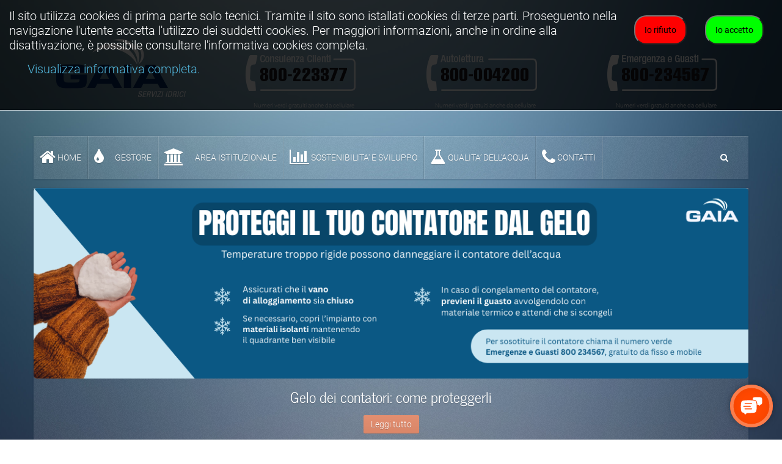

--- FILE ---
content_type: text/html; charset=utf-8
request_url: https://www.gaia-spa.it/index.php/2014-07-08-09-28-11/interventi-sul-territorio/2425-gaia-telecontrollo-delle-sorgenti-per-ottimizzare-il-servizio
body_size: 80627
content:
<!DOCTYPE HTML>
<html lang="it-it" dir="ltr"  data-config='{"twitter":0,"plusone":0,"facebook":0,"style":"default"}'>

<head>
<meta charset="utf-8">
<meta http-equiv="X-UA-Compatible" content="IE=edge">
<meta name="viewport" content="width=device-width, initial-scale=1">
<base href="https://www.gaia-spa.it/index.php/2014-07-08-09-28-11/interventi-sul-territorio/2425-gaia-telecontrollo-delle-sorgenti-per-ottimizzare-il-servizio" />
	<meta name="keywords" content="archivio, news, società" />
	<meta name="author" content="GAIA S.p.A." />
	<meta name="description" content="Archivio aggiornato delle news dal mondo dell'acqua e delle attività di G.A.I.A. S.P.A. in materia di analisi della qualità dell'acqua, eventi straordinari." />
	<title> GAIA: telecontrollo delle sorgenti per ottimizzare il servizio</title>
	<link href="https://www.gaia-spa.it/index.php/component/search/?Itemid=475&amp;catid=77&amp;id=2425&amp;format=opensearch" rel="search" title="Vai G.A.I.A. S.p.A." type="application/opensearchdescription+xml" />
	<link href="/templates/yoo_everest/favicon.ico" rel="shortcut icon" type="image/vnd.microsoft.icon" />
	<link href="/media/system/css/modal.css?419905d8a49314778a492e294a157612" rel="stylesheet" type="text/css" />
	<link href="/media/com_attachments/css/attachments_hide.css" rel="stylesheet" type="text/css" />
	<link href="/media/com_attachments/css/attachments_list.css" rel="stylesheet" type="text/css" />
	<link href="/media/syw/css/fonts-min.css" rel="stylesheet" type="text/css" />
	<link href="/cache/plg_content_articledetails/style_article.css?419905d8a49314778a492e294a157612" rel="stylesheet" type="text/css" />
	<link href="/cache/plg_content_articledetails/print_article.css?419905d8a49314778a492e294a157612" rel="stylesheet" type="text/css" media="print" />
	<link href="/media/com_jce/site/css/content.min.css?badb4208be409b1335b815dde676300e" rel="stylesheet" type="text/css" />
	<link href="/components/com_rsform/assets/calendar/calendar.css" rel="stylesheet" type="text/css" />
	<link href="/components/com_rsform/assets/css/front.css" rel="stylesheet" type="text/css" />
	<link href="/media/plg_system_eprivacy/css/ribbon.css" rel="stylesheet" type="text/css" />
	<style type="text/css">
.plg_system_eprivacy_module .plg_system_eprivacy_message {
border:1px solid #a9a900;
background-color:#ffffe1;
padding:5px;
}
.plg_system_eprivacy_module .plg_system_eprivacy_message button.plg_system_eprivacy_agreed {
color:#000;
background-color:#0f0;
}
.plg_system_eprivacy_module .plg_system_eprivacy_message button.plg_system_eprivacy_declined {
color:#fff;
background-color:#f00;
}
.plg_system_eprivacy_module div.plg_system_eprivacy_accepted,
.plg_system_eprivacy_module div.plg_system_eprivacy_declined {
overflow:hidden;
border: 1px solid #ccc;
color: #999;
vertical-align:middle;

padding:5px;
}
.plg_system_eprivacy_module div.plg_system_eprivacy_accepted button,

.plg_system_eprivacy_module div.plg_system_eprivacy_declined button {
float:right;
}.activebar-container {
height: 180px;
background-color: rgba(0, 0, 0, 0.8);
border-bottom:1px solid #FFF;
color:#000;
}
.activebar-container p {
margin:15px;
text-align:left;
font-size:1.4em;
color: white;

}
.activebar-container button {
float:right;
clear:none;
margin:10px 15px;
padding:10px 15px;

}
.activebar-container button.decline {
color:#000;
font-weight:500;
background-color:#f00;
-moz-border-radius: 20px;
border-radius: 20px;

}
.activebar-container button.accept {
color:#000;
font-weight:500;
background-color:#0f0;
-moz-border-radius: 20px;
border-radius: 20px;

}
.activebar-container ul.links,.activebar-container ul.links li {
display:block;
}
.activebar-container ul.links li {
margin: 0px;
float:left;
clear:none;
}
#plg_system_eprivacy { width:0px;height:0px;clear:none; BEHAVIOR: url(#default#userdata); }

	</style>
	<script type="application/json" class="joomla-script-options new">{"csrf.token":"ba508231c514b3aaa1f12fcc1a5bb0e7","system.paths":{"root":"","base":""},"joomla.jtext":{"PLG_SYS_EPRIVACY_MESSAGE":"Il sito utilizza cookies di prima parte solo tecnici. Tramite il sito sono istallati cookies di terze parti. Proseguento nella navigazione l'utente accetta l'utilizzo dei suddetti cookies. Per maggiori informazioni, anche in ordine alla disattivazione, \u00e8 possibile consultare l'informativa cookies completa.","PLG_SYS_EPRIVACY_POLICYTEXT":"Visualizza informativa completa.","PLG_SYS_EPRIVACY_LAWLINK_TEXT":"Visualizza le direttive europee","PLG_SYS_EPRIVACY_AGREE":"Io accetto","PLG_SYS_EPRIVACY_DECLINE":"Io rifiuto","PLG_SYS_EPRIVACY_CONFIRMUNACCEPT":"Eseguendo tale azione verranno rimossi i cookies impostati da questo sito web. I cookies di terze parti non comunicheranno pi\u00f9 con i siti di rilascio, ma non possono essere eliminati da questo sito e andranno rimossi in altro modo. \n\nSei sicuro di voler disabilitare e rimuovere i cookies?"}}</script>
	<script src="/media/system/js/mootools-core.js?419905d8a49314778a492e294a157612" type="text/javascript"></script>
	<script src="/media/system/js/core.js?419905d8a49314778a492e294a157612" type="text/javascript"></script>
	<script src="/media/system/js/mootools-more.js?419905d8a49314778a492e294a157612" type="text/javascript"></script>
	<script src="/media/system/js/modal.js?419905d8a49314778a492e294a157612" type="text/javascript"></script>
	<script src="/media/jui/js/jquery.min.js?419905d8a49314778a492e294a157612" type="text/javascript"></script>
	<script src="/media/jui/js/jquery-noconflict.js?419905d8a49314778a492e294a157612" type="text/javascript"></script>
	<script src="/media/jui/js/jquery-migrate.min.js?419905d8a49314778a492e294a157612" type="text/javascript"></script>
	<script src="/media/com_attachments/js/attachments_refresh.js" type="text/javascript"></script>
	<script src="/media/jui/js/bootstrap.min.js?419905d8a49314778a492e294a157612" type="text/javascript"></script>
	<script src="/components/com_rsform/assets/js/script.js" type="text/javascript"></script>
	<script src="/media/plg_system_eprivacy/js/jqclass.js" type="text/javascript"></script>
	<script src="/media/plg_system_eprivacy/js/jqurl.js" type="text/javascript"></script>
	<script src="/media/plg_system_eprivacy/js/jqeprivacy.js" type="text/javascript"></script>
	<script src="/media/widgetkit/uikit2-bfca0b22.js" type="text/javascript"></script>
	<script src="/media/widgetkit/wk-scripts-8af0615f.js" type="text/javascript"></script>
	<script type="text/javascript">

		jQuery(function($) {
			SqueezeBox.initialize({});
			initSqueezeBox();
			$(document).on('subform-row-add', initSqueezeBox);

			function initSqueezeBox(event, container)
			{
				SqueezeBox.assign($(container || document).find('a.modal').get(), {
					parse: 'rel'
				});
			}
		});

		window.jModalClose = function () {
			SqueezeBox.close();
		};

		// Add extra modal close functionality for tinyMCE-based editors
		document.onreadystatechange = function () {
			if (document.readyState == 'interactive' && typeof tinyMCE != 'undefined' && tinyMCE)
			{
				if (typeof window.jModalClose_no_tinyMCE === 'undefined')
				{
					window.jModalClose_no_tinyMCE = typeof(jModalClose) == 'function'  ?  jModalClose  :  false;

					jModalClose = function () {
						if (window.jModalClose_no_tinyMCE) window.jModalClose_no_tinyMCE.apply(this, arguments);
						tinyMCE.activeEditor.windowManager.close();
					};
				}

				if (typeof window.SqueezeBoxClose_no_tinyMCE === 'undefined')
				{
					if (typeof(SqueezeBox) == 'undefined')  SqueezeBox = {};
					window.SqueezeBoxClose_no_tinyMCE = typeof(SqueezeBox.close) == 'function'  ?  SqueezeBox.close  :  false;

					SqueezeBox.close = function () {
						if (window.SqueezeBoxClose_no_tinyMCE)  window.SqueezeBoxClose_no_tinyMCE.apply(this, arguments);
						tinyMCE.activeEditor.windowManager.close();
					};
				}
			}
		};
		jQuery(function($){ initTooltips(); $("body").on("subform-row-add", initTooltips); function initTooltips (event, container) { container = container || document;$(container).find(".hasTooltip").tooltip({"html": true,"container": "body"});} });
window.plg_system_eprivacy_options = {"displaytype":"ribbon","autoopen":true,"accepted":false,"policyurl":"https:\/\/www.gaia-spa.it\/index.php\/2015-02-02-11-10-49\/privacy","lawlink":"","version":"3.10.12","root":"https:\/\/www.gaia-spa.it\/"};

	</script>

<link rel="apple-touch-icon-precomposed" href="/templates/yoo_everest/apple_touch_icon.png">
<link rel="stylesheet" href="/templates/yoo_everest/css/bootstrap.css">
<link rel="stylesheet" href="/templates/yoo_everest/css/theme.css">
<link rel="stylesheet" href="/templates/yoo_everest/css/custom.css">
<script src="/templates/yoo_everest/warp/vendor/uikit/js/uikit.js"></script>
<script src="/templates/yoo_everest/warp/vendor/uikit/js/components/autocomplete.js"></script>
<script src="/templates/yoo_everest/warp/vendor/uikit/js/components/search.js"></script>
<script src="/templates/yoo_everest/warp/vendor/uikit/js/components/datepicker.js"></script>
<script src="/templates/yoo_everest/warp/vendor/uikit/js/components/sticky.js"></script>
<script src="/templates/yoo_everest/warp/vendor/uikit/js/components/tooltip.js"></script>
<script src="/templates/yoo_everest/warp/js/social.js"></script>
<script src="/templates/yoo_everest/js/theme.js"></script>
  <meta name="facebook-domain-verification" content="om2l4kjg920w6rnf9k78e6yk4664ho" />
</head>

<body class="tm-sidebar-a-left tm-sidebar-b-right tm-sidebars-2 tm-isblog">

    <div class="uk-container uk-container-center">

        
                <div class="tm-headerbar uk-text-center uk-clearfix uk-hidden-small">
            <a class="tm-logo" href="https://www.gaia-spa.it">
	<div class="uk-grid" style="margin-top: 15px;">
<div class="uk-width-1-4" style="text-align: left;">&nbsp;&nbsp;&nbsp;&nbsp;&nbsp;<img src="/images/HOME/LogoGaia_2014.png" alt="" /></div>
<div class="uk-width-1-4 uk-text-bottom" style="padding-bottom: 0px;"><br /><img src="/images/HOME/NV_Pratiche.png" alt="" /><br />&nbsp;&nbsp;&nbsp;&nbsp;<span style="color: #fff; font-size: 7.5pt; text-align: center; line-height: 5px;" uk-align-center>Numeri verdi gratuiti anche da cellulare</span></div>
<div class="uk-width-1-4 uk-text-bottom" style="padding-bottom: 0px;"><br /><img src="/images/HOME/NV_Morosita.png" alt="" /><br />&nbsp;&nbsp;&nbsp;&nbsp;<span style="color: #fff; font-size: 7.5pt; text-align: center; line-height: 5px;" uk-align-center>Numeri verdi gratuiti anche da cellulare</span></div>
<div class="uk-width-1-4 uk-text-bottom" style="padding-bottom: 0px;"><br /><img src="/images/HOME/NV_Guasti.png" alt="" /><br />&nbsp;&nbsp;&nbsp;&nbsp;<span style="color: #fff; font-size: 7.5pt; text-align: center; line-height: 5px;" uk-align-center>Numeri verdi gratuiti anche da cellulare</span></div>
</div></a>
        </div>
        
                <nav class="tm-navbar uk-navbar" >

                        <ul class="uk-navbar-nav uk-hidden-small">
<li><a href="/index.php"><i class="uk-icon-medium uk-icon-home"></i> Home</a></li><li class="uk-parent" data-uk-dropdown="{'preventflip':'y'}" aria-haspopup="true" aria-expanded="false"><a href="#"><i class="uk-margin-right uk-icon-medium uk-icon-tint"></i> GESTORE</a><div class="uk-dropdown uk-dropdown-navbar uk-dropdown-width-1"><div class="uk-grid uk-dropdown-grid"><div class="uk-width-1-1"><ul class="uk-nav uk-nav-navbar"><li><a href="/index.php/gestore/chi-siamo"><i class="uk-icon-tint"></i> Chi siamo</a></li><li><a href="/index.php/gestore/statuto"><i class="uk-icon-tint"></i> Statuto</a></li><li><a href="/index.php/gestore/territorio-servito"><i class="uk-icon-tint"></i> Territorio servito</a></li><li><a href="/index.php/gestore/comuni-soci"><i class="uk-icon-tint"></i> Comuni soci</a></li><li><a href="/index.php/gestore/organi-societari"><i class="uk-icon-tint"></i> Organi societari</a></li><li><a href="/index.php/gestore/bilanc-i"><i class="uk-icon-tint"></i> Bilanci</a></li><li><a href="/index.php/gestore/piano-di-sostenibilita"><i class="uk-icon-tint"></i> Piano di Sostenibilità</a></li><li><a href="/index.php/gestore/piano-industriale"><i class="uk-icon-tint"></i> Piano Industriale</a></li></ul></div></div></div></li><li class="uk-parent" data-uk-dropdown="{'preventflip':'y'}" aria-haspopup="true" aria-expanded="false"><a href="#"><i class="uk-margin-right uk-icon-medium uk-icon-institution"></i> AREA ISTITUZIONALE</a><div class="uk-dropdown uk-dropdown-navbar uk-dropdown-width-1"><div class="uk-grid uk-dropdown-grid"><div class="uk-width-1-1"><ul class="uk-nav uk-nav-navbar"><li><a href="/index.php/2015-02-02-11-10-49/customer-satisfaction"><i class="uk-icon-institution"></i> Customer satisfaction</a></li><li><a href="/index.php/2015-02-02-11-10-49/codice-etico"><i class="uk-icon-institution"></i> Codice etico</a></li><li><a href="/index.php/2015-02-02-11-10-49/privacy"><i class="uk-icon-institution"></i> Privacy</a></li><li><a href="/index.php/2015-02-02-11-10-49/sistemi-di-gestione-certificati"><i class="uk-icon-institution"></i> Sistemi di Gestione Certificati</a></li></ul></div></div></div></li><li><a href="/index.php/sostenibilita-e-sviluppo"><i class="uk-icon-medium  uk-icon-bar-chart"></i> SOSTENIBILITA' e SVILUPPO</a></li><li class="uk-parent" data-uk-dropdown="{'preventflip':'y'}" aria-haspopup="true" aria-expanded="false"><a href="/index.php/qualita-dell-acqua"><i class="uk-icon-medium uk-icon-flask"></i> QUALITA’ DELL’ACQUA</a><div class="uk-dropdown uk-dropdown-navbar uk-dropdown-width-1" style="min-width: 300px; max-width: 300px; width:300px;"><div class="uk-grid uk-dropdown-grid"><div class="uk-width-1-1"><ul class="uk-nav uk-nav-navbar"><li><a href="/index.php/qualita-dell-acqua/qualita-dell-acqua"><i class="uk-icon-flask"></i> Qualità dell'acqua</a></li><li><a href="/index.php/qualita-dell-acqua/tallio-a-pietrasanta-analisi-e-mappe"><i class="uk-icon-flask"></i> Tallio a Pietrasanta: analisi e mappe</a></li><li><a href="/index.php/qualita-dell-acqua/risparmio-idrico"><i class="uk-icon-flask"></i> Risparmio idrico</a></li><li><a href="/index.php/qualita-dell-acqua/piani-di-sicurezza-dell-acqua"><i class="uk-icon-flask"></i> Piani di sicurezza dell'acqua</a></li></ul></div></div></div></li><li class="uk-parent" data-uk-dropdown="{'preventflip':'y'}" aria-haspopup="true" aria-expanded="false"><a href="/index.php/contatti"><i class="uk-icon-medium uk-icon-phone"></i> CONTATTI</a><div class="uk-dropdown uk-dropdown-navbar uk-dropdown-width-1" style="min-width: 220px; max-width: 220px; width:220px;"><div class="uk-grid uk-dropdown-grid"><div class="uk-width-1-1"><ul class="uk-nav uk-nav-navbar"><li><a href="/index.php/contatti/numeri-e-mail-e-fax"><i class="uk-icon-fax"></i> Numeri, e-mail e fax</a></li><li><a href="/index.php/contatti/sedi-e-sportelli"><i class="uk-icon-map-marker"></i> Sportelli al pubblico</a></li><li><a href="/index.php/code-sportelli"><i class="uk-icon-history"></i> Code sportelli</a></li><li><a href="/index.php/contatti/scarica-l-app"><i class="uk-icon-tint"></i> Scarica l'App</a></li></ul></div></div></div></li></ul>            
                        <a href="#offcanvas" class="uk-navbar-toggle uk-visible-small" data-uk-offcanvas></a>
            
                        <div class="uk-navbar-flip">
                <div class="uk-navbar-content uk-hidden-small">
<form id="search-88-696ff0203b8cf" class="uk-search" action="/index.php/2014-07-08-09-28-11/interventi-sul-territorio" method="post" data-uk-search="{'source': '/index.php/component/search/?tmpl=raw&amp;type=json&amp;ordering=&amp;searchphrase=all', 'param': 'searchword', 'msgResultsHeader': 'Risultati della ricerca', 'msgMoreResults': 'Altri risultati', 'msgNoResults': 'Nessun risultato trovato', flipDropdown: 1}">
	<input class="uk-search-field" type="text" name="searchword" placeholder="cerca...">
	<input type="hidden" name="task"   value="search">
	<input type="hidden" name="option" value="com_search">
	<input type="hidden" name="Itemid" value="475">
</form>
</div>
            </div>
            
                        <div class="uk-navbar-content uk-navbar-center uk-visible-small"><a class="tm-logo-small" href="https://www.gaia-spa.it">
	<div style="text-align: center; margin-top: -72px;"><img alt="LogoGaia small" src="/images/HOME/LogoGaia_small.png" height="75" width="144" /></div></a></div>
            
        </nav>
        
                <section class="tm-top-a uk-grid" data-uk-grid-match="{target:'> div > .uk-panel'}" data-uk-grid-margin>
<div class="uk-width-1-1"><div class="uk-panel">
	<div>
<div data-uk-slideset="{animation: 'slide-horizontal',duration: 500,autoplay: true ,autoplayInterval: 8000,default: 1}">

    
    <div class="uk-slidenav-position uk-margin">

        <ul class="uk-slideset uk-grid uk-grid-match uk-flex-center uk-grid-width-1-1">
        
            <li>

                <div class="uk-panel uk-panel-box uk-panel-box-primary uk-text-center">

                    
                    
                                        <div class="uk-text-center uk-panel-teaser"><div class="uk-overlay uk-overlay-hover uk-border-rounded"><img src="/media/widgetkit/BANNER_PROTEGGI_IL_TUO_CONTATORE_DAL_GELO-273b4c6bd9eca57990f48c6c91411dd9.png" class="uk-border-rounded" alt="Gelo dei contatori: come proteggerli" width="1200" height="320"><a class="uk-position-cover" href="https://www.gaia-spa.it/index.php/2014-07-08-09-28-11/archivio-news/4475-gelo-dei-contatori-come-proteggerli-2" title="https://www.gaia-spa.it/index.php/2014-07-08-09-28-11/archivio-news/4475-gelo-dei-contatori-come-proteggerli-2"></a></div></div>
                    
                                        <h3 class="uk-h2 uk-margin-top-remove">

                                                    <a class="uk-link-reset" href="https://www.gaia-spa.it/index.php/2014-07-08-09-28-11/archivio-news/4475-gelo-dei-contatori-come-proteggerli-2">Gelo dei contatori: come proteggerli</a>
                        
                        
                    </h3>
                    
                    
                    
                    
                                        <p><a class="uk-button uk-button-primary" href="https://www.gaia-spa.it/index.php/2014-07-08-09-28-11/archivio-news/4475-gelo-dei-contatori-come-proteggerli-2">Leggi tutto</a></p>
                    
                    
                </div>

            </li>

        
            <li>

                <div class="uk-panel uk-panel-box uk-panel-box-primary uk-text-center">

                    
                    
                                        <div class="uk-text-center uk-panel-teaser"><div class="uk-overlay uk-overlay-hover uk-border-rounded"><img src="/media/widgetkit/banner-bolletta-elettronica-ea9d8e239fa4b4e8e7abeb784c1ef202.png" class="uk-border-rounded" alt="Attiva subito la Bolletta Elettronica" width="1200" height="320"><a class="uk-position-cover" href="https://www.gaia-spa.it/index.php/bolletta/bolletta-elettronica" title="https://www.gaia-spa.it/index.php/bolletta/bolletta-elettronica"></a></div></div>
                    
                                        <h3 class="uk-h2 uk-margin-top-remove">

                                                    <a class="uk-link-reset" href="https://www.gaia-spa.it/index.php/bolletta/bolletta-elettronica">Attiva subito la Bolletta Elettronica</a>
                        
                        
                    </h3>
                    
                    
                    
                    
                                        <p><a class="uk-button uk-button-primary" href="https://www.gaia-spa.it/index.php/bolletta/bolletta-elettronica">Leggi tutto</a></p>
                    
                    
                </div>

            </li>

        
            <li>

                <div class="uk-panel uk-panel-box uk-panel-box-primary uk-text-center">

                    
                    
                                        <div class="uk-text-center uk-panel-teaser"><div class="uk-overlay uk-overlay-hover uk-border-rounded"><img src="/media/widgetkit/banner_campagna_25_novembre1-6e1aee9bdab3376f0956bd427475cb79.png" class="uk-border-rounded" alt="GAIA per il 25 novembre" width="1200" height="320"><a class="uk-position-cover" href="https://www.gaia-spa.it/index.php/2014-07-08-09-28-11/archivio-news/4433-25-novembre-una-campagna-per-dire-stop-alla-violenza" title="https://www.gaia-spa.it/index.php/2014-07-08-09-28-11/archivio-news/4433-25-novembre-una-campagna-per-dire-stop-alla-violenza"></a></div></div>
                    
                                        <h3 class="uk-h2 uk-margin-top-remove">

                                                    <a class="uk-link-reset" href="https://www.gaia-spa.it/index.php/2014-07-08-09-28-11/archivio-news/4433-25-novembre-una-campagna-per-dire-stop-alla-violenza">GAIA per il 25 novembre</a>
                        
                        
                    </h3>
                    
                    
                    
                    
                                        <p><a class="uk-button uk-button-primary" href="https://www.gaia-spa.it/index.php/2014-07-08-09-28-11/archivio-news/4433-25-novembre-una-campagna-per-dire-stop-alla-violenza">Leggi tutto</a></p>
                    
                    
                </div>

            </li>

        
            <li>

                <div class="uk-panel uk-panel-box uk-panel-box-primary uk-text-center">

                    
                    
                                        <div class="uk-text-center uk-panel-teaser"><div class="uk-overlay uk-overlay-hover uk-border-rounded"><img src="/media/widgetkit/Agevolazioni-in-bolletta-5577f2db5c105270536cc4543a2cd25b.png" class="uk-border-rounded" alt="Agevolazioni in bolletta" width="1200" height="320"><a class="uk-position-cover" href="https://www.gaia-spa.it/index.php/bolletta/agevolazioni" title="https://www.gaia-spa.it/index.php/bolletta/agevolazioni"></a></div></div>
                    
                                        <h3 class="uk-h2 uk-margin-top-remove">

                                                    <a class="uk-link-reset" href="https://www.gaia-spa.it/index.php/bolletta/agevolazioni">Agevolazioni in bolletta</a>
                        
                        
                    </h3>
                    
                    
                    
                    
                                        <p><a class="uk-button uk-button-primary" href="https://www.gaia-spa.it/index.php/bolletta/agevolazioni">Leggi tutto</a></p>
                    
                    
                </div>

            </li>

        
            <li>

                <div class="uk-panel uk-panel-box uk-panel-box-primary uk-text-center">

                    
                    
                                        <div class="uk-text-center uk-panel-teaser"><div class="uk-overlay uk-overlay-hover uk-border-rounded"><img src="/media/widgetkit/NUOVI_INVESTIMENTI-6f85d4e43cd81566fa2f2ab14b92cfad.png" class="uk-border-rounded" alt="Fondo Nuovi Investimenti" width="1200" height="320"><a class="uk-position-cover" href="https://www.gaia-spa.it/index.php/2014-07-08-09-31-56/fondo-nuovi-investimenti" title="https://www.gaia-spa.it/index.php/2014-07-08-09-31-56/fondo-nuovi-investimenti"></a></div></div>
                    
                                        <h3 class="uk-h2 uk-margin-top-remove">

                                                    <a class="uk-link-reset" href="https://www.gaia-spa.it/index.php/2014-07-08-09-31-56/fondo-nuovi-investimenti">Fondo Nuovi Investimenti</a>
                        
                        
                    </h3>
                    
                    
                    
                    
                                        <p><a class="uk-button uk-button-primary" href="https://www.gaia-spa.it/index.php/2014-07-08-09-31-56/fondo-nuovi-investimenti">Leggi tutto</a></p>
                    
                    
                </div>

            </li>

        
            <li>

                <div class="uk-panel uk-panel-box uk-panel-box-primary uk-text-center">

                    
                    
                                        <div class="uk-text-center uk-panel-teaser"><div class="uk-overlay uk-overlay-hover uk-border-rounded"><img src="/media/widgetkit/Banner_parita_genere_20250110-290f7b473e87ca32156a7dbc7b6f701f.jpg" class="uk-border-rounded" alt="Riconoscimento per le pari opportunità e l'inclusività in azienda" width="1200" height="320"><a class="uk-position-cover" href="https://www.gaia-spa.it/index.php/2014-07-08-09-28-11/archivio-news/4132-gaia-ottiene-la-certificazione-della-parita-di-genere" title="https://www.gaia-spa.it/index.php/2014-07-08-09-28-11/archivio-news/4132-gaia-ottiene-la-certificazione-della-parita-di-genere"></a></div></div>
                    
                                        <h3 class="uk-h2 uk-margin-top-remove">

                                                    <a class="uk-link-reset" href="https://www.gaia-spa.it/index.php/2014-07-08-09-28-11/archivio-news/4132-gaia-ottiene-la-certificazione-della-parita-di-genere">Riconoscimento per le pari opportunità e l'inclusività in azienda</a>
                        
                        
                    </h3>
                    
                    
                    
                    
                                        <p><a class="uk-button uk-button-primary" href="https://www.gaia-spa.it/index.php/2014-07-08-09-28-11/archivio-news/4132-gaia-ottiene-la-certificazione-della-parita-di-genere">Leggi tutto</a></p>
                    
                    
                </div>

            </li>

        
            <li>

                <div class="uk-panel uk-panel-box uk-panel-box-primary uk-text-center">

                    
                    
                                        <div class="uk-text-center uk-panel-teaser"><div class="uk-overlay uk-overlay-hover uk-border-rounded"><img src="/media/widgetkit/Banner-truffe-119cf3a9bb64dac57d6850be0729024c.png" class="uk-border-rounded" alt="CAMPAGNA DI SENSIBILIZZAZIONE CONTRO TRUFFE E RAGGIRI" width="1200" height="320"><a class="uk-position-cover" href="https://www.gaia-spa.it/index.php/campagna-di-sensibilizzazione-contro-truffe-e-raggiri" title="https://www.gaia-spa.it/index.php/campagna-di-sensibilizzazione-contro-truffe-e-raggiri"></a></div></div>
                    
                                        <h3 class="uk-h2 uk-margin-top-remove">

                                                    <a class="uk-link-reset" href="https://www.gaia-spa.it/index.php/campagna-di-sensibilizzazione-contro-truffe-e-raggiri">CAMPAGNA DI SENSIBILIZZAZIONE CONTRO TRUFFE E RAGGIRI</a>
                        
                        
                    </h3>
                    
                    
                    
                    
                                        <p><a class="uk-button uk-button-primary" href="https://www.gaia-spa.it/index.php/campagna-di-sensibilizzazione-contro-truffe-e-raggiri">Leggi tutto</a></p>
                    
                    
                </div>

            </li>

        
            <li>

                <div class="uk-panel uk-panel-box uk-panel-box-primary uk-text-center">

                    
                    
                                        <div class="uk-text-center uk-panel-teaser"><div class="uk-overlay uk-overlay-hover uk-border-rounded"><img src="/media/widgetkit/Simulatore-rata-448038db2f8fe1b0e8d675bd042581b1.png" class="uk-border-rounded" alt="BOLLETTA A RATA COSTANTE" width="1200" height="320"><a class="uk-position-cover" href="https://www.gaia-spa.it/index.php/contatto-bolletta-a-rata-costante" title="https://www.gaia-spa.it/index.php/contatto-bolletta-a-rata-costante"></a></div></div>
                    
                                        <h3 class="uk-h2 uk-margin-top-remove">

                                                    <a class="uk-link-reset" href="https://www.gaia-spa.it/index.php/contatto-bolletta-a-rata-costante">BOLLETTA A RATA COSTANTE</a>
                        
                        
                    </h3>
                    
                    
                    
                    
                                        <p><a class="uk-button uk-button-primary" href="https://www.gaia-spa.it/index.php/contatto-bolletta-a-rata-costante">Leggi tutto</a></p>
                    
                    
                </div>

            </li>

        
            <li>

                <div class="uk-panel uk-panel-box uk-panel-box-primary uk-text-center">

                    
                    
                                        <div class="uk-text-center uk-panel-teaser"><img src="/media/widgetkit/banner-famiglie-numerose2020-f004327c461e9264e71a4d8c3635a459.jpg" class="uk-border-rounded" alt="TARIFFE AGEVOLATE PER FAMIGLIE NUMEROSE" width="1200" height="320"></div>
                    
                                        <h3 class="uk-h2 uk-margin-top-remove">

                                                    TARIFFE AGEVOLATE PER FAMIGLIE NUMEROSE                        
                        
                    </h3>
                    
                    
                    
                    
                    
                    
                </div>

            </li>

        
            <li>

                <div class="uk-panel uk-panel-box uk-panel-box-primary uk-text-center">

                    
                    
                                        <div class="uk-text-center uk-panel-teaser"><div class="uk-overlay uk-overlay-hover uk-border-rounded"><img src="/media/widgetkit/bannerfondoutenze-2a0dc14f48f218d3f2ce62ff258cac59.jpg" class="uk-border-rounded" alt="NUOVO FONDO UTENZE DISAGIATE DI GAIA, ON LINE I MODULI" width="1200" height="320"><a class="uk-position-cover" href="https://www.gaia-spa.it/index.php/2014-07-08-09-28-11/archivio-news/1720-gaia-un-milione-e-750mila-euro-per-le-utenze-deboli" title="https://www.gaia-spa.it/index.php/2014-07-08-09-28-11/archivio-news/1720-gaia-un-milione-e-750mila-euro-per-le-utenze-deboli"></a></div></div>
                    
                                        <h3 class="uk-h2 uk-margin-top-remove">

                                                    <a class="uk-link-reset" href="https://www.gaia-spa.it/index.php/2014-07-08-09-28-11/archivio-news/1720-gaia-un-milione-e-750mila-euro-per-le-utenze-deboli">NUOVO FONDO UTENZE DISAGIATE DI GAIA, ON LINE I MODULI</a>
                        
                        
                    </h3>
                    
                    
                    
                    
                                        <p><a class="uk-button uk-button-primary" href="https://www.gaia-spa.it/index.php/2014-07-08-09-28-11/archivio-news/1720-gaia-un-milione-e-750mila-euro-per-le-utenze-deboli">Leggi tutto</a></p>
                    
                    
                </div>

            </li>

                </ul>

                <a href="#" class="uk-slidenav uk-slidenav-contrast uk-slidenav-previous uk-hidden-touch" data-uk-slideset-item="previous"></a>
        <a href="#" class="uk-slidenav uk-slidenav-contrast uk-slidenav-next uk-hidden-touch" data-uk-slideset-item="next"></a>
        
    </div>

    
    
    
</div>
</div>
<div class="services-banner">
<div class="services-container"><a href="/index.php/2014-07-08-09-28-11/interruzioni-idriche" class="service-card">
<div class="service-icon">🛠</div>
<div class="service-content">
<h3 class="service-title">Lavori in corso</h3>
<p class="service-description">interventi sulla rete e aggiornamenti sul servizio</p>
</div>
</a> <a href="/index.php/contatti/sedi-e-sportelli" class="service-card">
<div class="service-icon"><img src="/images/banners/maps-marker.png" alt="Uffici al pubblico" width="20" height="20" /></div>
<div class="service-content">
<h3 class="service-title">Uffici al pubblico</h3>
<p class="service-description">Trova lo sportello più vicino</p>
</div>
</a> <a href="http://sportelloweb.gaia-spa.it/" class="service-card">
<div class="service-icon"><img src="/images/banners/laptop.png" alt="Uffici al pubblico" width="25" height="25" /></div>
<div class="service-content">
<h3 class="service-title">Sportello On Line</h3>
<p class="service-description">Tutti i servizi a portata di click</p>
</div>
</a></div>
</div></div></div>
</section>
        
        
                <div class="tm-middle uk-grid" data-uk-grid-match data-uk-grid-margin>

                        <div class="tm-main uk-width-medium-1-2 uk-push-1-4">

                                <section class="tm-main-top uk-grid" data-uk-grid-match="{target:'> div > .uk-panel'}" data-uk-grid-margin>
<div class="uk-width-1-1"><div class="uk-panel uk-panel-box">
	<h1>Interventi sul territorio</h1>
<div>In questa sezione sono riportati i comunicati stampa relativi ai lavori pianificati, in partenza o in corso del Gestore idrico GAIA S.p.A. su tutto il territorio gestito.</div></div></div>
</section>
                
                
                
                <main class="tm-content">

                    <div id="system-message-container">
</div>
<article class="uk-article " data-permalink="http://www.gaia-spa.it/index.php/2014-07-08-09-28-11/interventi-sul-territorio/2425-gaia-telecontrollo-delle-sorgenti-per-ottimizzare-il-servizio">

	
	<div class="tm-article-wrapper">

		
		
		
				<p class="uk-article-meta">

			Scritto da GAIA S.p.A.. Pubblicato in <a href="/index.php/2014-07-08-09-28-11/interventi-sul-territorio">Sottocategoria Interventi sul territorio</a>
		</p>
		
		
		<div class="articledetails articledetails-header id-2425 catid-77"><div class="info"><h2 class="article_title"> GAIA: telecontrollo delle sorgenti per ottimizzare il servizio</h2><dl class="item_details after_title"><dt>Informazioni</dt><dd class="details"><span class="detail detail_date"><span class="detail_label">Data aggiornamento pagina: </span><span class="detail_data">01-04-2021</span></span><span class="delimiter"> </span><span class="detail detail_time"><span class="detail_label"> alle ore  :  </span><span class="detail_data">16:18:07</span></span></dd><dd class="details"><span class="detail detail_hits"><span class="detail_label">Contatore visite: </span><span class="detail_data">3226 hits</span></span></dd></dl></div></div>
		<div class="tm-article-content">
			
<div>&nbsp;L'obiettivo è monitorare i quantitativi di acqua proveniente dalle sorgenti sotterranee, per garantire la continuità del servizio: il Consiglio di Amministrazione di GAIA S.p.A. ha recentemente approvato un progetto per il monitoraggio dei corpi idrici in roccia nei comuni Pescaglia, Pieve Fosciana (LU) e Pontremoli (MS). I lavori consisteranno nell'installazione di strumenti di misura delle portate di alcune sorgenti presenti nel territorio gestito, con l'obiettivo di costituire una rete di monitoraggio continuo sulla quantità delle acque che scaturiscono da questi corpi idrici sotterranei. La strumentazione che sarà montata verrà collegata ad un dispositivo di telecontrollo, per ricevere e memorizzare in tempo reale l’andamento delle portate e dei livelli liquidi. L'importo stanziato per la realizzazione dei lavori, che prenderanno il via dopo l'espletamento delle regolari procedure di gara, ammonta a 77.000 euro.
<div> 
<div><br />
<div>"Utilizziamo quello che la tecnologia ci mette a disposizione per prevenire, grazie al nostro telecontrollo, eventuali fasi di emergenza idrica, in relazione alla stagione e alla richiesta idropotabile. Le informazioni ricavate permetteranno di controllare costantemente il comportamento idraulico dell’acquifero."<strong> ha dichiarato il presidente di GAIA S.p.A., Vincenzo Colle.</strong><br /><br />Il monitoraggio continuo della quantità delle acque che sgorgano dalle sorgenti è fattibile solo in presenza di determinati requisiti, che sono stati riscontrati nei corpi idrici selezionati, come ad esempio una portata maggiore di 60 litri al minuto, la presenza di segnale GSM, la facilità d'accesso. Nel Comune di Pescaglia l'intervento riguarderà la Sorgente Pasquini e la Sorgente San Martino in Freddana (detta Pescherino). Nel Comune di Pieve Fosciana il corpo idrico che è stato selezionato è la Sorgente Colmaschio, mentre nel Comune di Pontremoli la scelta è ricaduta sul Ripartitore del Molinatico, struttura che ben si presta alla misura della portata del gruppo di sorgenti del Monte Molinatico denominate Scorzadelle, Lagacci e Roncacci. Gli interventi prevedono anche, laddove necessario, lavori complementari di manutenzione e per la messa in sicurezza delle strutture esistenti. Il tempo stimato per completare le opere è di circa 35 giorni naturali e consecutivi.</div>
</div>
</div>
</div><div class="attachmentsContainer">

<div class="attachmentsList" id="attachmentsList_com_content_default_2425"></div>

</div>		</div>

		
		
		
	</div>

	    <ul class="uk-pagination">
                <li class="uk-pagination-previous">
            <a href="/index.php/2014-07-08-09-28-11/interventi-sul-territorio/2453-minucciano-lucca-completamento-della-rete-fognaria" title="Indietro">
                <i class="uk-icon-arrow-left"></i>
                Indietro            </a>
        </li>
        
                <li class="uk-pagination-next">
            <a href="/index.php/2014-07-08-09-28-11/interventi-sul-territorio/2415-san-romano-in-garfagnana-interventi-sui-depuratori-villetta-bacciano-e-de-cian" title="Avanti">
                Avanti                <i class="uk-icon-arrow-right"></i>
            </a>
        </li>
            </ul>
    
	
</article>
                </main>
                
                
            </div>
            
                                                            <aside class="tm-sidebar-a uk-width-medium-1-4 uk-pull-1-2"><div class="uk-panel uk-panel-box uk-panel-box-secondary"><ul class="uk-nav uk-nav-parent-icon uk-nav-side" data-uk-nav="{}">
<li class="uk-parent"><a href="/index.php/bolletta"><i class="uk-icon-medium uk-icon-inbox"></i> BOLLETTA</a><ul class="uk-nav-sub"><li><a href="/index.php/bolletta/come-pagare"><i class="uk-icon-inbox "></i> Come Pagare</a></li><li><a href="/index.php/bolletta/leggere-la-bolletta"><i class="uk-icon-inbox"></i> Leggere la bolletta</a></li><li><a href="/index.php/bolletta/agevolazioni"><i class="uk-icon-inbox"></i> Agevolazioni tariffarie</a></li><li><a href="/index.php/bolletta/addebito-su-conto-corrente"><i class="uk-icon-inbox"></i> Addebito su conto corrente</a></li><li><a href="/index.php/bolletta/ritardato-pagamento"><i class="uk-icon-inbox"></i> Ritardato pagamento</a></li><li><a href="/index.php/bolletta/bolletta-elevata"><i class="uk-icon-inbox"></i> Bolletta elevata</a></li><li><a href="/index.php/bolletta/bolletta-negativa"><i class="uk-icon-inbox"></i> Bolletta negativa</a></li><li><a href="/index.php/bolletta/smarrimento-della-bolletta"><i class="uk-icon-inbox"></i> Smarrimento della bolletta</a></li><li><a href="/index.php/bolletta/pagare-on-line"><i class="uk-icon-inbox"></i> Pagare on line</a></li><li><a href="/index.php/bolletta/rimborso-per-cessazione"><i class="uk-icon-inbox"></i> Rimborso per cessazione</a></li><li><a href="/index.php/bolletta/bolletta-elettronica"><i class="uk-icon-inbox"></i> Bolletta elettronica</a></li><li><a href="/index.php/bolletta/deposito-cauzionale"><i class="uk-icon-inbox"></i> Deposito cauzionale</a></li><li><a href="/index.php/bolletta/bolletta-a-rata-costante"><i class="uk-icon-inbox"></i> Bolletta a Rata Costante</a></li></ul></li><li class="uk-parent"><a href="/index.php/contatore"><i class="uk-icon-medium uk-icon-tachometer"></i> CONTATORE  </a><ul class="uk-nav-sub"><li><a href="/index.php/come-fare-per/autolettura-del-contatore"><i class="uk-icon-tachometer"></i> Lettura e autolettura</a></li><li><a href="/index.php/contatore/come-proteggerlo"><i class="uk-icon-tachometer"></i> Come proteggerlo</a></li><li><a href="/index.php/contatore/rottura-sostituzione-o-spostamento"><i class="uk-icon-tachometer"></i> Rottura, sostituzione o spostamento</a></li><li><a href="/index.php/contatore/verifica-del-funzionamento"><i class="uk-icon-tachometer"></i> Verifica del funzionamento</a></li></ul></li><li class="uk-parent"><a href="/index.php/bolletta/agevolazioni"><i class="uk-icon-medium uk-icon-info-circle"></i> COME FARE PER...</a><ul class="uk-nav-sub"><li><a href="/index.php/bolletta/agevolazioni"><i class="uk-icon-info-circle"></i> Agevolazioni tariffarie</a></li><li><a href="/index.php/come-fare-per/allaccio-acqua-o-fognatura"><i class="uk-icon-info-circle"></i> Allaccio acqua o fognatura</a></li><li><a href="/index.php/come-fare-per/attivazione-nuova-utenza"><i class="uk-icon-info-circle"></i> Attivazione nuova utenza</a></li><li><a href="/index.php/come-fare-per/autolettura-del-contatore"><i class="uk-icon-info-circle"></i> Autolettura del contatore</a></li><li><a href="/index.php/come-fare-per/cessazione-del-contratto"><i class="uk-icon-info-circle"></i> Cessazione del contratto</a></li><li><a href="/index.php/bolletta/ritardato-pagamento"><i class="uk-icon-info-circle"></i> Ritardato pagamento</a></li><li><a href="/index.php/come-fare-per/pagamenti-e-rimborsi"><i class="uk-icon-info-circle"></i> Pagamenti e rimborsi</a></li><li><a href="/index.php/come-fare-per/perdita-idrica"><i class="uk-icon-info-circle"></i> Perdita idrica</a></li><li><a href="/index.php/come-fare-per/rateizzazioni"><i class="uk-icon-info-circle"></i> Rateizzazioni</a></li><li><a href="/index.php/come-fare-per/riattivazione-utenza"><i class="uk-icon-info-circle"></i> Riattivazione utenza</a></li><li><a href="/index.php/come-fare-per/reclami-o-informazioni"><i class="uk-icon-info-circle"></i> Reclami o informazioni</a></li><li><a href="/index.php/come-fare-per/tutela-dell-utenza"><i class="uk-icon-info-circle"></i> Tutela dell'utenza</a></li><li><a href="/index.php/come-fare-per/voltura-o-variazioni-contrattuali"><i class="uk-icon-info-circle"></i> Voltura o variazioni contrattuali</a></li></ul></li><li class="uk-parent"><a href="#"><i class="uk-icon-medium uk-icon-lock"></i> SPORTELLO ONLINE</a><ul class="uk-nav-sub"><li><a href="http://sportelloweb.gaia-spa.it/" target="_blank" rel="noopener noreferrer"><i class="uk-icon-lock"></i> Vai allo Sportello</a></li></ul></li></ul></div>
<div class="uk-panel uk-panel-box uk-panel-box-secondary"><ul class="uk-nav uk-nav-parent-icon uk-nav-side" data-uk-nav="{}">
<li class="uk-parent"><a href="#"><i class="uk-icon-medium uk-icon-book"></i> CONTRATTO UTENZA</a><ul class="uk-nav-sub"><li><a href="/index.php/contratto/carta-della-qualita-del-servizio"><i class="uk-icon-book"></i> Carta della Qualità del Servizio</a></li><li><a href="/index.php/contratto/regolamento-di-fornitura-del-servizio-idrico-integrato"><i class="uk-icon-book"></i> Regolamento di fornitura del Servizio Idrico Integrato</a></li><li><a href="/index.php/contratto/ulteriori-regolamenti"><i class="uk-icon-book"></i> Ulteriori regolamenti</a></li><li><a href="/index.php/contratto/tariffa-del-servizio-idrico"><i class="uk-icon-book"></i> Tariffa del servizio idrico</a></li><li><a href="/index.php/contratto/prezziari"><i class="uk-icon-book"></i> Prezziari</a></li><li><a href="/index.php/come-fare-per/tutela-dell-utenza"><i class="uk-icon-book"></i> Tutela dell'Utenza</a></li><li><a href="/index.php/contratto/consumi-medi-annui-per-tipologia"><i class="uk-icon-book"></i> Consumi medi annui per tipologia</a></li></ul></li><li class="uk-parent"><a href="#"><i class="uk-icon-medium uk-icon-info-circle"></i> AGEVOLAZIONI</a><ul class="uk-nav-sub"><li><a href="/index.php/bolletta/agevolazioni"><i class="uk-icon-info-circle"></i> Agevolazioni tariffarie</a></li><li><a href="/index.php/2014-07-08-09-31-56/bonus-idrico-integrativo"><i class="uk-icon-info-circle"></i> Bonus Idrico Integrativo</a></li><li><a href="/index.php/2014-07-08-09-31-56/fondo-utenze-disagiate"><i class="uk-icon-info-circle"></i> Fondo utenze disagiate</a></li><li><a href="/index.php/2014-07-08-09-31-56/fondo-nuovi-investimenti"><i class="uk-icon-info-circle"></i> Fondo Nuovi Investimenti</a></li><li><a href="/index.php/2014-07-08-09-31-56/bolletta-a-rata-costante"><i class="uk-icon-info-circle"></i> Bolletta a Rata Costante</a></li></ul></li><li class="uk-parent"><a href="#"><i class="uk-icon-medium uk-icon-clipboard"></i> MODULISTICA</a><ul class="uk-nav-sub"><li><a href="/index.php/2014-07-08-09-34-55/moduli"><i class="uk-icon-clipboard"></i> Tutti i moduli disponibili</a></li></ul></li></ul></div>
<div class="uk-panel uk-panel-box uk-panel-box-secondary"><ul class="uk-nav uk-nav-parent-icon uk-nav-side" data-uk-nav="{}">
<li class="uk-parent uk-active"><a href="#"><i class="uk-icon-medium uk-icon-bullhorn"></i> COMUNICAZIONE</a><ul class="uk-nav-sub"><li><a href="/index.php/2014-07-08-09-28-11/archivio-news"><i class="uk-icon-bullhorn"></i> Archivio news</a></li><li class="uk-active"><a href="/index.php/2014-07-08-09-28-11/interventi-sul-territorio"><i class="uk-icon-bullhorn"></i> Interventi sul territorio</a></li><li><a href="/index.php/2014-07-08-09-28-11/newsletter"><i class="uk-icon-bullhorn"></i> Newsletter</a></li><li><a href="/index.php/2014-07-08-09-28-11/interruzioni-idriche"><i class="uk-icon-bullhorn"></i> Lavori in corso</a></li><li><a href="/index.php/2014-07-08-09-28-11/campagne-di-comunicazione"><i class="uk-icon-bullhorn"></i> Campagne</a></li><li><a href="/index.php/2014-07-08-09-28-11/risorse-multimediali"><i class="uk-icon-bullhorn"></i> Risorse multimediali</a></li><li><a href="/index.php/2014-07-08-09-28-11/gai-mail"><i class="uk-icon-bullhorn"></i> Gai@mail</a></li><li><a href="/index.php/2014-07-08-09-28-11/comunica"><i class="uk-icon-bullhorn"></i> Comunica</a></li></ul></li><li class="uk-parent"><a href="#"><i class="uk-icon-medium uk-icon-flask"></i> CASO TALLIO</a><ul class="uk-nav-sub"><li><a href="http://www.gaia-spa.it/index.php/2014-07-08-09-28-11/archivio-news/468-tallio-a-pietrasanta-tutti-gli-aggiornamenti"><i class="uk-icon-flask"></i> Tutte le analisi</a></li><li><a href="http://www.gaia-spa.it/index.php/2014-07-08-09-28-11/archivio-news/500-tallio-la-mappa-dell-emergenza-e-lo-storico-delle-analisi-dal-2014"><i class="uk-icon-flask"></i> Registro storico</a></li><li><a href="http://www.gaia-spa.it/index.php/qualita-dell-acqua/piani-di-sicurezza-dell-acqua"><i class="uk-icon-flask"></i> Piani di sicurezza</a></li></ul></li><li class="uk-parent"><a href="#"><i class="uk-icon-medium uk-icon-graduation-cap"></i> SCUOLE</a><ul class="uk-nav-sub"><li><a href="/index.php/2014-07-08-09-39-32/iniziative-didattiche"><i class="uk-icon-graduation-cap"></i> Iniziative didattiche</a></li><li><a href="/index.php/2014-07-08-09-39-32/risorse"><i class="uk-icon-graduation-cap"></i> Risorse</a></li></ul></li><li class="uk-parent"><a href="#"><i class="uk-icon-medium uk-icon-question-circle"></i> DOMANDE FREQUENTI</a><ul class="uk-nav-sub"><li><a href="/index.php/2014-07-08-09-43-05/risposte-alle-domande-piu-frequenti"><i class="uk-icon-question-circle"></i> Risposte alle domande più frequenti</a></li></ul></li></ul></div>
<div class="uk-panel uk-panel-box uk-panel-box-secondary">
	<h3 style="text-align: center;"><img src="/images/PNRR/IT_Funded_by_NextGenEU_vert_RGB_NEG.png" alt="IT Funded by NextGenEU vert RGB NEG" width="160" height="170" /></h3>
<h3><strong><span style="font-size: 16pt;">&nbsp;Attuazione Misure PNRR</span></strong></h3>
<div><i class="uk-icon-medium uk-icon-leaf"></i> <a href="/index.php/attuazione-misure-pnrr/m2c4-i4-1">M2C4 – I4.1</a></div>
<div><i class="uk-icon-medium uk-icon-leaf"></i> <a href="/index.php/attuazione-misure-pnrr/m2c4-i4-2-057">M2C4-I4.2_057</a></div>
<div><i class="uk-icon-medium uk-icon-leaf"></i> <a href="/index.php/attuazione-misure-pnrr/m2c4-i4-4">M2C4-I4.4</a></div>
<div>&nbsp;</div>
<div><i class="uk-icon-medium uk-icon-bar-chart"></i> <a href="https://app.powerbi.com/groups/me/apps/f7338ae0-e692-4fd3-9d78-e177c0d69ce5/reports/73c01c6c-99fd-4545-80de-d9f5c45ef1aa/ReportSectionf58fc473142b39d90973" target="_blank" rel="noopener">REPORTISTICA</a></div>
<div id="gtx-trans" style="position: absolute; left: 120px; top: 228.641px;">
<div class="gtx-trans-icon">&nbsp;</div>
</div></div>
<div class="uk-panel uk-panel-box uk-panel-box-secondary uk-hidden-medium uk-hidden-small">
	<div class="uk-text-large"><i class="uk-icon-share-alt uk-margin-right"></i>Social GAIA S.p.A.<br /><hr /></div>
<div class="uk-grid">
<div class="uk-width-1-5"><a href="https://www.facebook.com/GAIA.acque" target="_blank" rel="noopener" class="uk-icon-button uk-icon-facebook"></a></div>
<div class="uk-width-1-5"><a href="https://www.instagram.com/gaia_acque/?hl=it" target="_blank" rel="noopener" class="uk-icon-button uk-icon-instagram"></a></div>
<div class="uk-width-1-5"><a href="https://www.youtube.com/user/acquatoscana" target="_blank" rel="noopener" class="uk-icon-button uk-icon-youtube"></a></div>
<div class="uk-width-1-5"><a href="https://twitter.com/GAIA_acqua" target="_blank" rel="noopener" class="uk-icon-button uk-icon-twitter"></a></div>
<div class="uk-width-1-5"><a href="https://linkedin.com/company/gaiaspa" target="_blank" rel="noopener" class="uk-icon-button uk-icon-linkedin"></a></div>
</div></div>
<div class="uk-panel uk-panel-box">
	<h2 style="text-align: center;">GAIA fa parte di</h2>
<p style="text-align: center;"><a href="https://www.aquapublica.eu/" target="_blank" rel="noopener"><img src="/images/COMUNICAZIONE/APE-ACQUA-PUBBLICA-EUROPEA/APE-1.png" alt="74872902 2315588051897946 6683599497810935808 n" width="150" height="152" /></a></p></div>
<div class="uk-panel style-blank">
	<div><img src="/images/HOME/banners%20DX/banner-stalking.png" alt="Prenota appuntamento" width="282" height="108" /></div></div>
<div class="uk-panel uk-panel-box uk-hidden-medium uk-hidden-small"><h3 class="uk-panel-title"><i class="uk-icon-youtube uk-icon-medium"></i> Youtube Feed Rss</h3>
		<div style="direction: ltr; text-align: left !important" class="feed">
					<h3>
			20 Gennaio 2026			</h3>
		

	<!-- Show items -->
			<ul class="newsfeed">
									<li>
											<span class="feed-link">
						<a href="https://www.youtube.com/shorts/ebe_Kmg90sM" target="_blank">
						Auguri Natale 2025</a></span>
																			</li>
									<li>
											<span class="feed-link">
						<a href="https://www.youtube.com/watch?v=agWScpgB3Og" target="_blank">
						L'acqua pulita parte da casa tua</a></span>
																			</li>
									<li>
											<span class="feed-link">
						<a href="https://www.youtube.com/watch?v=QnbSLgV2GJs" target="_blank">
						servizio idrico integrato, cosa vuol dire?</a></span>
																			</li>
				</ul>
		</div>
	</div></aside>
                                                <aside class="tm-sidebar-b uk-width-medium-1-4"><div class="uk-panel uk-panel-box uk-panel-box-secondary"><h3 class="uk-panel-title">SOCIETA TRASPARENTE</h3><ul class="uk-nav uk-nav-parent-icon uk-nav-side" data-uk-nav="{}">
<li class="uk-parent"><a href="#"><i class="uk-icon-medium uk-icon-eye-slash"></i> DISPOSIZIONI GENERALI</a>
<ul class="uk-nav-sub"><li class="uk-parent"><a href="#"><i class="uk-icon-check-circle-o"></i> Atti generali</a>
<ul><li><a href="/index.php/disposizioni-generali/atti-generali/riferimenti-normativi-su-organizzazione-e-attivita"><i class="uk-icon-check-circle-o"></i> Riferimenti normativi su organizzazione e attività</a></li><li><a href="/index.php/disposizioni-generali/atti-generali/atti-amministrativi-generali"><i class="uk-icon-check-circle-o"></i> Atti amministrativi generali</a></li><li><a href="/index.php/disposizioni-generali/atti-generali/documenti-di-programmazione-strategico-gestionale"><i class="uk-icon-check-circle-o"></i> Documenti di programmazione strategico-gestionale</a></li><li><a href="/index.php/disposizioni-generali/atti-generali/codice-di-condotta-e-codice-etico"><i class="uk-icon-check-circle-o"></i> Codice di condotta e codice etico</a></li></ul></li><li><a href="/index.php/disposizioni-generali/piano-triennale-per-la-prevenzione-della-corruzione-e-della-trasparenza-ptpct"><i class="uk-icon-check-circle-o"></i> Piano triennale per la prevenzione della corruzione e della trasparenza (PTPCT)</a></li></ul></li><li class="uk-parent"><a href="#"><i class="uk-icon-medium uk-icon-arrows"></i> ORGANIZZAZIONE</a>
<ul class="uk-nav-sub"><li><a href="/index.php/organizzazione/titolari-di-incarichi-politici-di-amministrazione-di-direzione-o-di-governo"><i class="uk-icon-check-circle"></i> Titolari di incarichi politici, di amministrazione, di direzione o di governo</a></li><li><a href="/index.php/organizzazione/sanzioni-per-mancata-comunicazione-dei-dati"><i class="uk-icon-check-circle"></i> Sanzioni per mancata comunicazione dei dati</a></li><li class="uk-parent"><a href="#"><i class="uk-icon-check-circle"></i> Articolazione degli uffici</a>
<ul><li><a href="/index.php/organizzazione/articolazione-degli-uffici/organigramma"><i class="uk-icon-sitemap"></i> Organigramma</a></li><li><a href="/index.php/organizzazione/articolazione-degli-uffici/telefoni-e-posta-elettronica"><i class="uk-icon-fax"></i> Telefoni e posta elettronica</a></li></ul></li></ul></li><li class="uk-parent"><a href="#"><i class="uk-icon-medium uk-icon-user-plus"></i> CONSULENTI E COLLABORATORI / INCARICHI</a><ul class="uk-nav-sub"><li class="uk-parent"><a href="#"><i class="uk-icon-check-circle-o"></i> INCARICHI</a><ul><li><a href="/index.php/incarichi-e-consulenze/incarichi/avviso-incarico">Avviso Incarichi</a></li><li><a href="/index.php/incarichi-e-consulenze/incarichi/incarichi-post-informazione">Incarichi post informazione</a></li></ul></li><li class="uk-parent"><a href="#"><i class="uk-icon-check-circle"></i> CONSULENZE</a><ul><li><a href="/index.php/incarichi-e-consulenze/consulenti/avviso-consulenti">Avviso Consulenze</a></li><li><a href="/index.php/incarichi-e-consulenze/consulenti/consulenti-post-informazione">Consulenze post informazione</a></li></ul></li><li><a href="/index.php/incarichi-e-consulenze/collegio-sindacale"><i class="uk-icon-check-circle-o"></i> COLLEGIO SINDACALE</a></li><li><a href="/index.php/incarichi-e-consulenze/organismo-di-vigilanza"><i class="uk-icon-check-circle-o"></i> ORGANISMO DI VIGILANZA</a></li><li><a href="/index.php/incarichi-e-consulenze/societa-di-revisione"><i class="uk-icon-check-circle-o"></i> SOCIETA' DI REVISIONE</a></li></ul></li><li class="uk-parent"><a href="#"><i class="uk-icon-medium uk-icon-users"></i> PERSONALE</a><ul class="uk-nav-sub"><li><a href="/index.php/personale/incarico-di-direttore-generale"><i class="uk-icon-check-circle"></i> Incarico di Direttore generale</a></li><li><a href="/index.php/personale/titolari-di-incarichi-dirigenziali"><i class="uk-icon-check-circle"></i> Titolari di incarichi dirigenziali</a></li><li><a href="/index.php/personale/dirigenti-cessati"><i class="uk-icon-check-circle"></i> Dirigenti cessati</a></li><li class="uk-parent"><a href="#"><i class="uk-icon-check-circle"></i> Dotazione organica</a><ul><li><a href="/index.php/personale/dotazione-organica/costo-annuale-del-personale"><i class="uk-icon-check-circle-o"></i> Costo annuale del personale</a></li></ul></li><li><a href="/index.php/personale/tassi-di-assenza"><i class="uk-icon-check-circle-o"></i> Tassi di assenza</a></li><li><a href="/index.php/personale/incarichi-conferiti-e-autorizzati-ai-dipendenti-dirigenti-e-non-dirigenti"><i class="uk-icon-check-circle"></i> Incarichi conferiti e autorizzati ai dipendenti (dirigenti e non dirigenti)</a></li><li><a href="/index.php/personale/contrattazione-collettiva"><i class="uk-icon-check-circle"></i> Contrattazione collettiva</a></li><li class="uk-parent"><a href="/index.php/personale/contrattazione-integrativa"><i class="uk-icon-check-circle"></i> Contrattazione integrativa</a><ul><li><a href="/index.php/personale/contrattazione-integrativa/costi-contrattazioine-integrativa"><i class="uk-icon-check-circle-o"></i> Costi Contrattazione integrativa</a></li></ul></li></ul></li><li class="uk-parent"><a href="#"><i class="uk-icon-medium uk-icon-briefcase"></i> SELEZIONE DEL PERSONALE</a><ul class="uk-nav-sub"><li class="uk-parent"><a href="#"><i class="uk-icon-check-circle-o"></i> Reclutamento del personale</a><ul><li><a href="/index.php/selezione-del-personale/reclutamento-del-personale/selezioni-in-corso"><i class="uk-icon-check-circle-o"></i> Selezioni in corso</a></li><li><a href="/index.php/selezione-del-personale/reclutamento-del-personale/selezioni-concluse"><i class="uk-icon-check-circle-o"></i> Selezioni concluse</a></li></ul></li></ul></li><li class="uk-parent"><a href="#" target="_blank" rel="noopener noreferrer"><i class="uk-icon-medium  uk-icon-bar-chart"></i> PERFORMANCE</a><ul class="uk-nav-sub"><li class="uk-parent"><a href="#" target="_blank" rel="noopener noreferrer"><i class="uk-icon-bar-chart"></i> Ammontare complessivo dei premi</a><ul><li><a href="/index.php/performance/ammontare-complessivo-dei-premi/criteri"><i class="uk-icon-bar-chart"></i> Criteri</a></li><li><a href="/index.php/performance/ammontare-complessivo-dei-premi/ammontare-annuo-dei-premi-di-bilancio"><i class="uk-icon-bar-chart"></i> Ammontare Annuo dei premi di bilancio</a></li></ul></li></ul></li><li class="uk-parent"><a href="#"><i class="uk-icon-medium uk-icon-gavel"></i> BANDI DI GARA E CONTRATTI</a><ul class="uk-nav-sub"><li><a href="/index.php/bandi-di-gara-e-contratti/procedure-dal-1-01-2024"><i class="uk-icon-gavel"></i> Procedure dal 1/01/2024</a></li><li><a href="/index.php/bandi-di-gara-e-contratti/atti-e-documenti-di-carattere-generale-riferiti-a-tutte-le-procedure"><i class="uk-icon-gavel"></i> Atti e documenti di carattere generale riferiti a tutte le procedure</a></li><li><a href="/index.php/bandi-di-gara-e-contratti/pubblicazione"><i class="uk-icon-gavel"></i> Pubblicazione</a></li><li><a href="/index.php/bandi-di-gara-e-contratti/affidamento"><i class="uk-icon-gavel"></i> Affidamento</a></li><li><a href="/index.php/bandi-di-gara-e-contratti/esecutiva"><i class="uk-icon-gavel"></i> Esecutiva</a></li><li><a href="/index.php/bandi-di-gara-e-contratti/sponsorizzazioni"><i class="uk-icon-gavel"></i> Sponsorizzazioni</a></li><li><a href="/index.php/bandi-di-gara-e-contratti/procedure-di-somma-urgenza-e-di-protezione-civile"><i class="uk-icon-gavel"></i> Procedure di somma urgenza e di protezione civile</a></li><li><a href="/index.php/bandi-di-gara-e-contratti/finanza-di-progetto"><i class="uk-icon-gavel"></i> Finanza di progetto</a></li><li><a href="/index.php/bandi-di-gara-e-contratti/procedure-di-somma-urgenza-dal-1-01-2024"><i class="uk-icon-gavel"></i> Procedure di somma urgenza dal 1/01/2024</a></li><li><a href="/index.php/bandi-di-gara-e-contratti/varianti-in-corso-d-opera"><i class="uk-icon-gavel"></i> Varianti in corso d’opera</a></li><li><a href="/index.php/bandi-di-gara-e-contratti/affidamenti-di-importo-inferiore-a-40-000-euro"><i class="uk-icon-gavel"></i> Affidamenti di importo inferiore a 40.000 euro</a></li><li><a href="/index.php/bandi-di-gara-e-contratti/avvisi-postinformazione"><i class="uk-icon-gavel"></i> Avvisi postinformazione</a></li><li><a href="/index.php/bandi-di-gara-e-contratti/gare-d-appalto"><i class="uk-icon-gavel"></i> Gare d'Appalto</a></li><li><a href="/index.php/bandi-di-gara-e-contratti/atti-relativi-alla-programmazione-di-lavori-opere-servizi-e-forniture"><i class="uk-icon-gavel"></i> Atti relativi alla programmazione di lavori, opere, servizi e forniture</a></li><li><a href="/index.php/bandi-di-gara-e-contratti/affidamenti-diretti-di-lavori-servizi-e-forniture-di-somma-urgenza"><i class="uk-icon-gavel"></i> Affidamenti diretti di lavori, servizi e forniture di somma urgenza</a></li><li><a href="https://gare-online.gaia-spa.it?x=x" target="_blank" rel="noopener noreferrer"><i class="uk-icon-gavel"></i> Albo fornitori e gare online</a></li><li><a href="https://www.gaia-spa.it/images/BANDI_GARE/Regolamenti/punto_16_-_regolam_cmmissioni_22.07.19.bis-1.pdf" target="_blank" rel="noopener noreferrer"><i class="uk-icon-gavel"></i> Regolamento commissioni giudicatrici</a></li><li><a href="/index.php/bandi-di-gara-e-contratti/affidamenti-deliberazione-anac-n-39-del-20-gennaio-2016"><i class="uk-icon-gavel"></i> Affidamenti Deliberazione ANAC n. 39 del 20 gennaio 2016</a></li></ul></li><li class="uk-parent"><a href="/index.php/bilanci"><i class="uk-icon-medium uk-icon-line-chart"></i> BILANCI</a><ul class="uk-nav-sub"><li><a href="/index.php/bilanci/provvedimenti"><i class="uk-icon-line-chart"></i> Provvedimenti</a></li></ul></li><li><a href="/index.php/sovvenzioni-contributi-sussidi-e-vantaggi-economici"><i class="uk-icon-medium uk-icon-pie-chart"></i> SOVVENZIONI CONTRIBUTI SUSSIDI E VANTAGGI ECONOMICI</a></li><li class="uk-parent"><a href="#"><i class="uk-icon-medium uk-icon-building-o"></i> BENI IMMOBILI E GESTIONE PATRIMONIO</a>
<ul class="uk-nav-sub"><li><a href="/index.php/beni-immobili-e-gestione-patrimonio/patrimonio-immobiliare"><i class="uk-icon-building-o"></i> Patrimonio immobiliare</a></li><li><a href="/index.php/beni-immobili-e-gestione-patrimonio/canoni-di-locazione-o-affitto"><i class="uk-icon-building-o"></i> Canoni di locazione o affitto</a></li></ul></li><li class="uk-parent"><a href="#"><i class="uk-icon-medium  uk-icon-code-fork"></i> ENTI CONTROLLATI</a>
<ul class="uk-nav-sub"><li><a href="/index.php/enti-controllati/societa-partecipate"><i class="uk-icon-code-fork"></i> Società partecipate</a></li><li><a href="/index.php/enti-controllati/enti-di-diritto-privato-controllati"><i class="uk-icon-code-fork"></i> Enti di diritto privato controllati</a></li><li><a href="/index.php/enti-controllati/rappresentazione-grafica"><i class="uk-icon-code-fork"></i> Rappresentazione grafica</a></li></ul></li><li class="uk-parent"><a href="/index.php/servizi-erogati"><i class="uk-icon-medium uk-icon-cogs"></i> SERVIZI EROGATI</a><ul class="uk-nav-sub"><li><a href="/index.php/servizi-erogati/carta-dei-servizi-e-standard-di-qualita"><i class="uk-icon-cogs"></i> Carta dei servizi e standard di qualità</a></li><li><a href="/index.php/servizi-erogati/class-action"><i class="uk-icon-cogs"></i> Class action</a></li><li><a href="/index.php/servizi-erogati/costi-contabilizzati"><i class="uk-icon-cogs"></i> Costi contabilizzati</a></li><li><a href="/index.php/servizi-erogati/liste-di-attesa"><i class="uk-icon-cogs"></i> Liste di attesa</a></li><li><a href="/index.php/servizi-erogati/servizi-in-rete"><i class="uk-icon-cogs"></i> Servizi in rete</a></li></ul></li><li class="uk-parent"><a href="#"><i class="uk-icon-medium uk-icon-eur"></i> PAGAMENTI</a>
<ul class="uk-nav-sub"><li><a href="/index.php/pagamenti/dati-sui-pagamenti"><i class="uk-icon-check-circle-o"></i> Dati sui pagamenti</a></li><li class="uk-parent"><a href="/index.php/pagamenti/indicatore-di-tempestivita-dei-pagamenti"><i class="uk-icon-check-circle-o"></i> Indicatore di tempestività dei pagamenti</a><ul><li><a href="/index.php/pagamenti/indicatore-di-tempestivita-dei-pagamenti/ammontare-complessivo-dei-debiti"><i class="uk-icon-check-circle-o"></i> Ammontare complessivo dei debiti</a></li></ul></li><li><a href="/index.php/pagamenti/iban-e-pagamenti-informatici"><i class="uk-icon-check-circle-o"></i> IBAN e pagamenti informatici</a></li></ul></li><li><a href="/index.php/programma-interventi"><i class="uk-icon-medium uk-icon-map-o"></i> PROGRAMMA INTERVENTI</a></li><li><a href="/index.php/informazioni-ambientali"><i class="uk-icon-medium uk-icon-tree"></i> INFORMAZIONI AMBIENTALI</a></li><li class="uk-parent"><a href="#"><i class="uk-icon-medium uk-icon-archive"></i> ALTRI CONTENUTI</a><ul class="uk-nav-sub"><li class="uk-parent"><a href="/index.php/altri-contenuti/accesso-civico"><i class="uk-icon-bank"></i> ACCESSO CIVICO [semplice e generalizzato]</a><ul><li><a href="/index.php/altri-contenuti/accesso-civico/registro-degli-accessi"><i class="uk-icon-check-circle"></i> Registro degli accessi</a></li></ul></li><li class="uk-parent"><a href="#"><i class="uk-icon-user-secret"></i> PREVENZIONE DELLA CORRUZIONE</a><ul><li><a href="/index.php/altri-contenuti/prevenzione-della-corruzione/modello-231"><i class="uk-icon-check-circle-o"></i> Modello 231</a></li><li><a href="/index.php/altri-contenuti/prevenzione-della-corruzione/piano-triennale-per-la-prevenzione-della-corruzione-e-della-trasparenza"><i class="uk-icon-check-circle"></i> Piano triennale per la prevenzione della corruzione e della trasparenza</a></li><li><a href="/index.php/altri-contenuti/prevenzione-della-corruzione/responsabile-rpct"><i class="uk-icon-check-circle-o"></i> Responsabile (RPCT)</a></li><li><a href="/index.php/altri-contenuti/prevenzione-della-corruzione/relazione-rpct"><i class="uk-icon-check-circle"></i> Relazione RPCT</a></li><li><a href="/index.php/altri-contenuti/prevenzione-della-corruzione/atti-di-accertamento-delle-violazioni"><i class="uk-icon-check-circle"></i> Atti di accertamento delle violazioni</a></li></ul></li><li><a href="/index.php/altri-contenuti/contratti-ai-sensi-dell-art-1-c-32-l-190-2012"><i class="uk-icon-map"></i> CONTRATTI AI SENSI DELL'ART. 1, c. 32, L.190.2012</a></li><li><a href="/index.php/altri-contenuti/whistleblowing"><i class="uk-icon-volume-up"></i> WHISTLEBLOWING</a></li><li><a href="/index.php/altri-contenuti/azienda-speciale-vs-societa-di-capitali-nei-servizi-pubblici"><i class="uk-icon-file-text"></i> Azienda speciale vs Società di capitali nei servizi pubblici</a></li><li><a href="/index.php/altri-contenuti/considerazioni-sull-adozione-da-parte-della-societa-dello-status-di-societa-benefit"><i class="uk-icon-file-text"></i>  Considerazioni sull’adozione da parte della società dello status di società benefit</a></li><li><a href="/index.php/altri-contenuti/accessibilita-e-catalogo-dei-dati-metadati-e-banche-dati"><i class="uk-icon-file-text"></i> Accessibilità e Catalogo dei dati, metadati e banche dati</a></li></ul></li><li class="uk-parent"><a href="#"><i class="uk-icon-medium uk-icon-certificate"></i> CONTROLLI E RILIEVI SULL'AMMINISTRAZIONE</a><ul class="uk-nav-sub"><li><a href="/index.php/controlli-e-rilievi-sull-amministrazione/organo-di-controllo-che-svolge-le-funzioni-oiv"><i class="uk-icon-certificate"></i> Organo di controllo che svolge le funzioni OIV</a></li><li><a href="/index.php/controlli-e-rilievi-sull-amministrazione/organi-di-revisione-amministrativa-e-contabile"><i class="uk-icon-certificate"></i> Organi di revisione amministrativa e contabile</a></li><li><a href="/index.php/controlli-e-rilievi-sull-amministrazione/corte-dei-conti"><i class="uk-icon-certificate"></i> Corte dei Conti</a></li></ul></li><li class="uk-parent"><a href="#"><i class="uk-icon-medium uk-icon-book"></i> ATTIVITA' E PROCEDIMENTI</a>
<ul class="uk-nav-sub"><li><a href="/index.php/attivita-e-procedimenti/tipologie-di-procedimento"><i class="uk-icon-check-circle"></i> TIPOLOGIE DI PROCEDIMENTO</a></li></ul></li></ul></div></aside>
                        
        </div>
        
        
                <section class="tm-bottom-b uk-grid uk-hidden-medium uk-hidden-large" data-uk-grid-match="{target:'> div > .uk-panel'}" data-uk-grid-margin>
<div class="uk-width-1-1 uk-hidden-medium uk-hidden-large"><div class="uk-panel uk-panel-box uk-panel-box-primary uk-hidden-large uk-hidden-medium">
	<div style="text-align: center;"><img alt="" src="/images/HOME/NV_Pratiche.png" /></div></div></div>

<div class="uk-width-1-1 uk-hidden-medium uk-hidden-large"><div class="uk-panel uk-panel-box uk-panel-box-primary uk-hidden-large uk-hidden-medium">
	<div style="text-align: center;"><img alt="" src="/images/HOME/NV_Morosita.png" /></div></div></div>

<div class="uk-width-1-1 uk-hidden-medium uk-hidden-large"><div class="uk-panel uk-panel-box uk-panel-box-primary uk-hidden-large uk-hidden-medium">
	<div style="text-align: center;"><img alt="" src="/images/HOME/NV_Guasti.png" /></div></div></div>
</section>
        
                <footer class="tm-footer">

                        <a class="tm-totop-scroller" data-uk-smooth-scroll href="#"></a>
            
            <div class="uk-panel">
	<div><a href="/index.php/2015-02-02-11-10-49/privacy">AREA PRIVACY</a> &nbsp; &nbsp;-&nbsp; &nbsp; &nbsp;&nbsp;G.A.I.A . S.p.A. – Via Donizetti n. 16 - 55045 Pietrasanta (LU) – Codice fiscale e P.iva 01966240465</div></div>
        </footer>
        
    </div>

    <style>
.uk-navbar-nav > li > a {padding: 0 10px !important;}

/* === CSS per 3 banner in home page === */
.services-banner {
    max-width: 1200px;
    margin: 0 auto;
    padding: 15px 10px;
    font-family: Arial, sans-serif;
    background: #ffffff;
    border-radius: 20px;
    box-shadow: 0 4px 15px rgba(0, 0, 0, 0.1);
    position: relative;
    overflow: hidden;
}

.services-container {
    display: flex;
    gap: 10px;
    justify-content: space-between;
    align-items: stretch;
    position: relative;
    z-index: 2;
}

.service-card {
    flex: 1;
    background: #ffffff;
    border: 1px solid rgba(0, 0, 0, 0.1);
    border-radius: 15px;
    padding: 15px;
    box-shadow: 0 8px 25px rgba(0, 0, 0, 0.15);
    transition: all 0.3s ease;
    min-height: 80px;
    display: flex;
    align-items: center;
    gap: 15px;
    position: relative;
    z-index: 3;
    text-decoration: none;
    color: inherit;
    cursor: pointer;
}

.service-card:hover {
    transform: translateY(-3px);
    box-shadow: 0 12px 30px rgba(0, 0, 0, 0.2);
    text-decoration: none;
    color: inherit;
}

.service-icon {
    width: 45px;
    height: 45px;
    background: #6cb2eb;
    border-radius: 50%;
    display: flex;
    align-items: center;
    justify-content: center;
    font-size: 20px;
    color: white;
    flex-shrink: 0;
}

.service-content {
    flex: 1;
    text-align: left;
}

.service-title {
    font-size: 18px;
    font-weight: bold;
    color: #333;
    margin-bottom: 6px;
    line-height: 1.3;
}

.service-description {
    font-size: 13px;
    color: #666;
    margin-bottom: 0;
    line-height: 1.4;
}

/* Responsive Design */
@media (max-width: 768px) {
    .services-container {
        flex-direction: column;
        gap: 10px;
    }
    
    .service-card {
        min-height: 70px;
        padding: 15px;
        gap: 12px;
    }
    
    .service-icon {
        width: 40px;
        height: 40px;
        font-size: 18px;
    }
    
    .service-title {
        font-size: 16px;
    }
    
    .service-description {
        font-size: 12px;
    }
    
    .services-banner {
        padding: 15px 8px;
    }
}

@media (max-width: 480px) {
    .service-card {
        padding: 12px;
        min-height: 60px;
        gap: 10px;
    }
    
    .service-icon {
        width: 35px;
        height: 35px;
        font-size: 16px;
    }
    
    .service-title {
        font-size: 15px;
        margin-bottom: 4px;
    }
    
    .service-description {
        font-size: 11px;
    }
}
/* === Fine CSS per 3 banner in home page === */
.chat-widget {
    position: fixed;
    right: 15px;
    bottom: 20px;
    width: 70px;
    height: 70px;
    cursor: pointer;
    z-index: 99;
}
.chat-widget .chat-widget-container {
    position: relative;
    width: 100%;
    height: 100%;
}

.chat-widget .chat-widget-container .animate-widget {
    pointer-events: none;
    position: absolute;
    top: -50%;
    left: -50%;
    color: rgb(255, 72, 0);
    filter: drop-shadow(0 0 10px #0000003D);
    -webkit-filter: drop-shadow(0 0 6px rgba(0, 0, 0, .239216));
}

.chat-widget .chat-widget-container .icon-widget {
    pointer-events: none;
    position: absolute;
    width: 100%;
    height: 100%;
    left: 0;
    top: 0;
    border-radius: 50%;
    color: #fff;
}

.chat {
    position: fixed;
    width: 326px;
    height: 652px;
    top: auto;
    bottom: 60px;
    right: 0;
    margin: 40px;
    border: 0;
    z-index: 9999;

    box-shadow: 0px 3px 6px #00000029;
    border: 2px solid #FFFFFF;
    border-radius: 16px;
}
#divChatbot svg {
    max-width: 200%;
}

table.misura td{word-break: break-word;}
</style>

<div class="chatbot-widget" id="divChatbot">
    <div class="chat-widget">
        <div class="chat-widget-container">
            <svg class="animate-widget" height="200%" preserveAspectRatio="xMidYMid"
                 style="margin: auto;display: block;shape-rendering: auto;" viewBox="0 0 140 140" width="200%"
                 xmlns="http://www.w3.org/2000/svg">
                <circle cx="50%" cy="50%" fill="currentColor" r="25%" stroke="none">
                    <animate attributeName="r" begin="1s;op.end+15s" dur="1.4s" id="op" keyTimes="0;0.25;0.5;0.65;1"
                             repeatCount="1" values="21%;35%;28%;32%;21%"></animate>
                    <animate attributeName="opacity" begin="1s;op.end+15s" dur="1.4s" id="op"
                             keyTimes="0;0.25;0.5;0.65;1" repeatCount="1" values="1;0.3;0.6;0.3;1"></animate>
                </circle>
                <circle cx="50%" cy="50%" fill="currentColor" r="25%" stroke="none" stroke-width="0"></circle>
            </svg>
            <svg class="icon-widget" viewBox="0 0 256 256" xmlns="http://www.w3.org/2000/svg">
                <path d="m 64.305832,131.76221 c 0,17.836 2.87,26.817 2.912,26.936 1.834,4.585 3.955,6.699 8.4,8.365 a 58.184,58.184 0 0 0 7.826,1.4 l 5.537,11.9 12.648998,-10.556 c 3.101,0.105 6.517,0.161 10.269,0.161 26.6,0 36.19,-2.863 36.309,-2.905 4.459,-1.694 6.58,-3.808 8.4,-8.4 0.042,-0.07 2.912,-9.1 2.912,-26.894 0,-17.794 -2.87,-26.824 -2.891,-26.901 -1.841,-4.62 -3.955,-6.733997 -8.4,-8.399997 -0.119,-0.042 -9.709,-2.905 -36.309,-2.905 -26.263998,0 -36.189998,2.863 -36.301998,2.898 -4.466,1.666 -6.58,3.779997 -8.4,8.399997 -0.042,0.077 -2.912,9.065 -2.912,26.901 z m 15.092,-1.841 a 2.8,2.8 0 0 1 2.8,-2.8 h 38.576998 a 2.8,2.8 0 1 1 0,5.6 H 82.197832 a 2.8,2.8 0 0 1 -2.8,-2.8 z m 49.356998,18.13 H 89.512832 a 2.8,2.8 0 1 1 0,-5.6 h 39.241998 a 2.8,2.8 0 0 1 0,5.6 z m 0,-30.667 H 89.512832 a 2.8,2.8 0 1 1 0,-5.6 h 39.241998 a 2.8,2.8 0 0 1 0,5.6 z m 61.901,-35.909997 c -1.099,-2.8 -2.38,-4.053 -5.082,-5.054 -0.063,0 -6.062,-1.757 -21.931,-1.757 -16.1,0 -21.868,1.736 -21.945,1.757 -2.681,1.008 -3.962,2.289 -5.075,5.075 a 45.122,45.122 0 0 0 -1.4,8.764 c 10.325,0.924 14.35,2.254 14.406,2.254 h 0.077 c 5.523,2.1 8.561,5.089 10.822,10.772997 l 0.133,0.392 c 0.294,0.966 1.925,6.741 2.674,17.136 h 0.315 q 3.395,0 6.202,-0.098 l 7.644,6.384 3.36,-7.175 a 33.747,33.747 0 0 0 4.711,-0.812 c 2.688,-1.001 3.969,-2.282 5.082,-5.054 0,-0.07 1.757,-5.495 1.757,-16.274997 0,-10.78 -1.75,-16.247 -1.75,-16.31 z"
                      fill="#FFF"></path>
            </svg>
            <svg class="animate-widget" height="200%" preserveAspectRatio="xMidYMid"
                 style="margin: auto; display: block; shape-rendering: auto;" viewBox="0 0 140 140" width="200%"
                 xmlns="http://www.w3.org/2000/svg">
                <circle cx="50%" cy="50%" fill="none" r="23%" stroke="#FFF" stroke-opacity="0.3"
                        stroke-width="4%"></circle>
            </svg>
        </div>
    </div>
</div>
<iframe class="chat" id="frameChatbot" height="500" src="about:blank" width="326" style="display: none"></iframe>
<script>

    document.addEventListener("DOMContentLoaded", function() {
        const chatBotWidget = document.getElementById('divChatbot');
        const chatBotFrame = document.getElementById('frameChatbot');

        chatBotWidget.addEventListener('click', (event) => {
            if (chatBotFrame.style.display === 'none') {
                const iframe = chatBotFrame.contentWindow || chatBotFrame.contentDocument.document || chatBotFrame.contentDocument;
                iframe.document.open();
                iframe.document.write('<style>body{margin: 0}</' + 'style>');
                iframe.document.write('<algho-viewer bot-id="46f57106414785398116828a4421818b" current-url="' + window.location.href + '" inline="true" audio="true" voice="true" open="true" iframe="true" link-target="_top" />\n');
                iframe.document.write('<script src="https://virtualassistant.alghoncloud.com/algho-viewer.min.js"></' + 'script>');
                iframe.document.close();
                chatBotFrame.style.display = 'block';
            } else {
                chatBotFrame.src = 'about:blank';
                chatBotFrame.style.display = 'none';
            }
        });
    });
</script>

        <div id="offcanvas" class="uk-offcanvas">
        <div class="uk-offcanvas-bar"><ul class="uk-nav uk-nav-offcanvas">
<li><a href="/index.php"><i class="uk-icon-medium uk-icon-home"></i> Home</a></li><li class="uk-parent"><a href="#"><i class="uk-margin-right uk-icon-medium uk-icon-tint"></i> GESTORE</a><ul class="uk-nav-sub"><li><a href="/index.php/gestore/chi-siamo"><i class="uk-icon-tint"></i> Chi siamo</a></li><li><a href="/index.php/gestore/statuto"><i class="uk-icon-tint"></i> Statuto</a></li><li><a href="/index.php/gestore/territorio-servito"><i class="uk-icon-tint"></i> Territorio servito</a></li><li><a href="/index.php/gestore/comuni-soci"><i class="uk-icon-tint"></i> Comuni soci</a></li><li><a href="/index.php/gestore/organi-societari"><i class="uk-icon-tint"></i> Organi societari</a></li><li><a href="/index.php/gestore/bilanc-i"><i class="uk-icon-tint"></i> Bilanci</a></li><li><a href="/index.php/gestore/piano-di-sostenibilita"><i class="uk-icon-tint"></i> Piano di Sostenibilità</a></li><li><a href="/index.php/gestore/piano-industriale"><i class="uk-icon-tint"></i> Piano Industriale</a></li></ul></li><li class="uk-parent"><a href="#"><i class="uk-margin-right uk-icon-medium uk-icon-institution"></i> AREA ISTITUZIONALE</a><ul class="uk-nav-sub"><li><a href="/index.php/2015-02-02-11-10-49/customer-satisfaction"><i class="uk-icon-institution"></i> Customer satisfaction</a></li><li><a href="/index.php/2015-02-02-11-10-49/codice-etico"><i class="uk-icon-institution"></i> Codice etico</a></li><li><a href="/index.php/2015-02-02-11-10-49/privacy"><i class="uk-icon-institution"></i> Privacy</a></li><li><a href="/index.php/2015-02-02-11-10-49/sistemi-di-gestione-certificati"><i class="uk-icon-institution"></i> Sistemi di Gestione Certificati</a></li></ul></li><li><a href="/index.php/sostenibilita-e-sviluppo"><i class="uk-icon-medium  uk-icon-bar-chart"></i> SOSTENIBILITA' e SVILUPPO</a></li><li class="uk-parent"><a href="/index.php/qualita-dell-acqua"><i class="uk-icon-medium uk-icon-flask"></i> QUALITA’ DELL’ACQUA</a><ul class="uk-nav-sub"><li><a href="/index.php/qualita-dell-acqua/qualita-dell-acqua"><i class="uk-icon-flask"></i> Qualità dell'acqua</a></li><li><a href="/index.php/qualita-dell-acqua/tallio-a-pietrasanta-analisi-e-mappe"><i class="uk-icon-flask"></i> Tallio a Pietrasanta: analisi e mappe</a></li><li><a href="/index.php/qualita-dell-acqua/risparmio-idrico"><i class="uk-icon-flask"></i> Risparmio idrico</a></li><li><a href="/index.php/qualita-dell-acqua/piani-di-sicurezza-dell-acqua"><i class="uk-icon-flask"></i> Piani di sicurezza dell'acqua</a></li></ul></li><li class="uk-parent"><a href="/index.php/contatti"><i class="uk-icon-medium uk-icon-phone"></i> CONTATTI</a><ul class="uk-nav-sub"><li><a href="/index.php/contatti/numeri-e-mail-e-fax"><i class="uk-icon-fax"></i> Numeri, e-mail e fax</a></li><li><a href="/index.php/contatti/sedi-e-sportelli"><i class="uk-icon-map-marker"></i> Sportelli al pubblico</a></li><li><a href="/index.php/code-sportelli"><i class="uk-icon-history"></i> Code sportelli</a></li><li><a href="/index.php/contatti/scarica-l-app"><i class="uk-icon-tint"></i> Scarica l'App</a></li></ul></li></ul></div>
    </div>
    
</body>
</html>

--- FILE ---
content_type: text/css
request_url: https://www.gaia-spa.it/cache/plg_content_articledetails/style_article.css?419905d8a49314778a492e294a157612
body_size: 3681
content:
.articledetails {display: -webkit-box;display: -moz-box;display: -ms-flexbox;display: -webkit-flex;display: flex;-webkit-flex-direction: row;-ms-flex-direction: row;flex-direction: row;-webkit-flex-wrap: wrap;-ms-flex-wrap: wrap;flex-wrap: wrap;min-width: 100px; }.articledetails-header {margin-bottom: 5px;}.articledetails-footer {margin-top: 15px;padding-top: 15px;border-top: 1px solid #eee;clear: both;}.articledetails .publishing_status {margin-bottom: 5px;}.articledetails .head {width: 0px;max-width: 0px;-webkit-box-flex: none;-moz-box-flex: none;-webkit-flex: none;-ms-flex: none;flex: none;}.articledetails-header .head { margin: 0 8px 0 0;}html[dir="rtl"] .articledetails-header .head { margin: 0 0 0 8px;}.articledetails .info {-webkit-box-flex: 1 1 0px;-moz-box-flex: 1 1 0px;-webkit-flex: 1 1 0px;-ms-flex: 1 1 0px;flex: 1 1 0px;}.articledetails .info .article_title {display: block;margin: 0 0 3px 0;padding: 0;line-height: initial;text-align: left;}html[dir="rtl"] .articledetails .info .article_title { text-align: right;}.articledetails .info .article_edit,.articledetails .info .article_checked_out {margin-left: 10px;font-size: 0.8em;display: inline-block;}html[dir="rtl"] .articledetails .info .article_edit,html[dir="rtl"] .articledetails .info .article_checked_out {margin-left: 0;margin-right: 10px;}.articledetails .info p {margin: 0;padding: 0;}.articledetails .info p + p {text-indent: 0;}.articledetails .info .form-inline {margin: 0;padding: 0;display: block;}.articledetails .info .form-inline select {width: auto;}.articledetails-header .info .form-inline,.articledetails-header .info .details {text-align: left;}html[dir="rtl"] .articledetails-header .info .form-inline,html[dir="rtl"] .articledetails-header .info .details { text-align: right;}.articledetails-footer .info .form-inline,.articledetails-footer .info .details {text-align: left;}html[dir="rtl"] .articledetails-footer .info .form-inline,html[dir="rtl"] .articledetails-footer .info .details { text-align: right;}.articledetails .info dl.item_details,.articledetails .info dd.details {margin: 0;padding: 0;}.articledetails .info dl.item_details > dt {position: absolute;top: -9999px;left: -9999px;}.articledetails .info .item_details {font-size: 0.85em;margin-bottom: 3px;}.articledetails .info .item_details .delimiter {white-space: pre-wrap;}.articledetails .info .details {color: #000000;}.articledetails .info .details [class^="SYWicon-"],.articledetails .info .details [class*=" SYWicon-"] {font-size: 1em;color: #000000;padding-right: 3px;}html[dir="rtl"] .articledetails .info .details [class^="SYWicon-"],html[dir="rtl"] .articledetails .info .details [class*=" SYWicon-"] {padding-left: 3px;padding-right: 0;}.articledetails .info .details a [class^="SYWicon-"],.articledetails .info .details a [class*=" SYWicon-"] {color: inherit;}.articledetails .info .details .detail {vertical-align: middle;}.articledetails .info .details .detail_email .detail_data i,.articledetails .info .details .detail_print .detail_data i {vertical-align: middle;font-size: 1.2em;}.articledetails .info .details .detail_rating .detail_data i {vertical-align: middle;font-size: 1.2em;color: #000000;}.articledetails .info .details .detail_social a {text-align: center;margin: 0 3px;font-family: initial;line-height: 1em;}.articledetails .info .details .detail_social a:hover {text-decoration: none;}.articledetails .info .details .detail_social .detail_data a > i {vertical-align: middle;font-size: 1.2em;display: inline-block;}.articledetails .info .details .detail_social .detail_data a svg {vertical-align: middle;width: 1.2em;height: 1.2em;display: inline-block;}.article-info { display:none; } 

--- FILE ---
content_type: application/javascript
request_url: https://www.gaia-spa.it/media/plg_system_eprivacy/js/jqeprivacy.js
body_size: 22156
content:
(function($){
    var ePrivacy = Class.create({
        options: {
            accepted:false,
            displaytype: 'message',
            policyurl: '',
            media:'',
            autoopen:true,
            modalclass: '',
            modalwidth: '600',
            modalheight: '400',
            lawlink: '',
            version: 0,
            root: ''
        },
        init: function(options){ 
            var self = this;
            $.each(options,function(index,value){ self.options[index]=value; });
            var decline = parseInt(self.getDataValue());
            if(decline === 1 || decline === 2 || !self.options.autoopen) {
                self.hideMessage();
            } else {
                self.showMessage();
            }
            this.initElements();
            this.reloadAfterDecision();        
        },  
        initElements: function() {
            var self = this;
            $('button.plg_system_eprivacy_agreed').click(function() {
                    self.acceptCookies();
            });   
            $('button.plg_system_eprivacy_accepted').click(function() {
                    self.unacceptCookies();
            }); 
            $('button.plg_system_eprivacy_declined').click(function() {
                    self.declineCookies();
            });    
            $('button.plg_system_eprivacy_reconsider').click(function() {
                    self.undeclineCookies();
            });          
        },
        acceptCookies: function() {
            var self = this;
            self.setDataValue(2);
//            if(version_compare(self.options.version,'3.2','>=')) {
//                var url = $.url.parse(self.options.root);
//                delete url.query;
//                delete url.source;
//                url.params = {
//                    option:'com_ajax',
//                    plugin:'eprivacy',
//                    format:'json',
//                    task:'accept'
//                }
//                url = $.url.build(url);
//                $.ajax({url:url}).done(function(result){
//                    self.ajaxResponse('accept',result.data[0]);
//                });
//            } else {
                var myURI = $.url.parse(window.location.href);
                delete myURI.query;
                delete myURI.source;

                if(myURI.hasOwnProperty('params') && myURI.params.hasOwnProperty('eprivacy_decline'))
                    delete myURI.params.eprivacy_decline;

                if(myURI.params) {
                    myURI.params['eprivacy'] = 1;
                } else {
                    myURI.params = { eprivacy:1 };
                }
                window.location.href = $.url.build(myURI);
//            }
        },
        unacceptCookies: function() { 
            var self = this;
            var r = confirm(Joomla.JText._('PLG_SYS_EPRIVACY_CONFIRMUNACCEPT'));
            if(r===true) {
                self.setDataValue(1);
//                if(version_compare(self.options.version,'3.2','>=')) {
//                    var url = $.url.parse(self.options.root);
//                    delete url.query;
//                    delete url.source;
//                    url.params = {
//                        option:'com_ajax',
//                        plugin:'eprivacy',
//                        format:'json',
//                        task:'unaccept'
//                    }
//                    url = $.url.build(url);
//                    $.ajax({url:url}).done(function(result){
//                        self.ajaxResponse('unaccept',result.data[0]);
//                    });
//                } else {
                    var myURI = $.url.parse(window.location.href);
                    delete myURI.query;
                    delete myURI.source;

                    if(myURI.hasOwnProperty('params') && myURI.params.hasOwnProperty('eprivacy'))
                        delete myURI.params.eprivacy;

                    if(myURI.hasOwnProperty('params')) {
                        myURI.params['eprivacy_decline'] = 1;
                    } else {
                        myURI.params = { eprivacy_decline:1 };
                    }
                    window.location.href = $.url.build(myURI);
//                }
            }
        },
//        ajaxResponse: function(type,response) {
//            var self = this;
//            switch(type) {
//                case 'accept':
//                    if(response.accept) {
//                        self.hideMessage();
//                        if(response.hasOwnProperty('cookie'))
//                            $.cookie(response.cookie[0],response.cookie[1],{
//                                expires:response.cookie[2],
//                                path:response.cookie[3]
//                            });
//                    }
//                    break;
//                case 'unaccept':
//                    if(response.unaccept) { 
//                        if(response.hasOwnProperty('cookies'))
//                            $.each(response.cookies,function(index,value){
//                                $.removeCookie(value);
//                            });
//                    }
//                    break;
//            }
//            self.reloadAfterDecision(true); 
//        },
        declineCookies: function() {  
            var self = this;
            self.setDataValue(1);
            self.hideMessage();
        },
        undeclineCookies: function() {   
            var self = this;
            self.setDataValue(0);
            self.showMessage();
        },
        showMessage: function() {
            var self = this;    
            $('div.plg_system_eprivacy_declined').each(function(index){$(this).hide();});
            $('div.plg_system_eprivacy_accepted').each(function(index){$(this).hide();}); 
            switch(self.options.displaytype) {
                case 'message':
                case 'module':
                    $('div.plg_system_eprivacy_message').each(function(index){$(this).show();});
                    break;
                case 'confirm':
                    $('div.plg_system_eprivacy_message').each(function(index){$(this).hide();}); 
                    this.displayConfirm();
                    break;
                case 'modal':
                    $('div.plg_system_eprivacy_message').each(function(index){$(this).hide();});
                    this.displayModal();
                    break;
                case 'ribbon':
                    $('div.plg_system_eprivacy_message').each(function(index){$(this).hide();});
                    this.displayRibbon();
                    break;
                case 'cookieblocker':
                    $('div.plg_system_eprivacy_message').each(function(index){$(this).hide();});
                    break;
            }
        },  
        hideMessage: function() {        
            var self = this; 
            if(parseInt(self.getDataValue()) === 1) {
                $('div.plg_system_eprivacy_declined').show();
                $('div.plg_system_eprivacy_accepted').hide(); 
            } else {     
                $('div.plg_system_eprivacy_declined').hide();
                $('div.plg_system_eprivacy_accepted').show();
            }  
            switch(self.options.displaytype) {
                case 'message':
                    $('div.plg_system_eprivacy_message').each(function(index){$(this).hide();});
                    break; 
                case 'confirm':
                    $('div.plg_system_eprivacy_message').each(function(index){$(this).hide();});    
                    break;
                case 'module':
                    $('div.plg_system_eprivacy_message').each(function(index){$(this).hide();});
                    break;
                case 'modal':
                    $('div.plg_system_eprivacy_message').each(function(index){$(this).hide();}); 
                    SqueezeBox.close();
                    if(Browser.ie6 || Browser.ie7) { // mostly for IE7 - but IE6 just in case
                        if($('.plg_system_eprivacy_modal').length) {
                            document.id('sbox-window').hide();
                        }
                    }
                    break;
                case 'ribbon':
                    $('div.plg_system_eprivacy_message').each(function(index){$(this).hide();}); 
                    $('div.activebar-container').each(function(index){$(this).remove();});
                    break;
                case 'cookieblocker':
                    $('div.plg_system_eprivacy_message').each(function(index){$(this).hide();}); 
                    $('div.plg_system_eprivacy_declined').each(function(index){$(this).hide();});
                    $('div.plg_system_eprivacy_accepted').each(function(index){$(this).hide();}); 
                    break;
            }
        },
        setDataValue: function(value) {
            if(navigator.appVersion.indexOf("MSIE 6.")!==-1 || navigator.appVersion.indexOf("MSIE 7.")!==-1) { 
                var element = document.getElementById('plg_system_eprivacy');
                element.setAttribute('plg_system_eprivacy_decline',value);
                element.save("oDataStore");
                return;
            } else {
                var mydomstorage=(window.localStorage || (window.globalStorage? globalStorage[location.hostname] : null));
                if(mydomstorage) {
                    mydomstorage.plg_system_eprivacy_decline=value;
                    return;
                }
                if (window.sessionStorage){
                    sessionStorage.setItem('plg_system_eprivacy_decline',value);
                    return;
                }
            }      
        },
        getDataValue: function() {
            var value = 0;
            if(navigator.appVersion.indexOf("MSIE 6.")!==-1 || navigator.appVersion.indexOf("MSIE 7.")!==-1) { 
                var element = document.getElementById('plg_system_eprivacy');
                element.load("oDataStore");
                value = element.getAttribute('plg_system_eprivacy_decline');
                return value;
            } else {
                var mydomstorage=(window.localStorage || (window.globalStorage? globalStorage[location.hostname] : null));
                if(mydomstorage) {
                    value = mydomstorage.plg_system_eprivacy_decline;
                    return value;
                }                
                if (window.sessionStorage){
                    value = sessionStorage.getItem('plg_system_eprivacy_decline');
                    return value;
                }
            }
            return value;
        },
        newEl: function(tag,attributes) {
            el = document.createElement(tag);
            if(attributes !== undefined) {
                $.each(attributes,function(index,value){
                    switch(index) {
                        case 'html':
                            $(el).html(value);
                            break;
                        case 'class':
                            $(el).addClass(value);
                            break;
                    }
                });
            }
            return el;
        },
        displayRibbon: function(){
            var self = this;
            var ribbon = self.newEl('div',{'class':'activebar-container'});
            $(document.body).append(ribbon);
            var message = self.newEl('p',{'html':Joomla.JText._('PLG_SYS_EPRIVACY_MESSAGE')});
            $(ribbon).append(message);
            var decline = self.newEl('button',{'html':Joomla.JText._('PLG_SYS_EPRIVACY_DECLINE'),'class':'decline'});
            $(message).prepend(decline);
            var accept = self.newEl('button',{'html':Joomla.JText._('PLG_SYS_EPRIVACY_AGREE'),'class':'accept'});
            $(message).prepend(accept);
            if((self.options.policyurl && self.options.policyurl.length >0) || (self.options.lawlink && self.options.lawlink.length > 0)) {
                var links = self.newEl('ul',{'class':'links'});
                $(message).append(links);
                var link;
                if(self.options.policyurl && self.options.policyurl.length > 0) {
                    link = self.newEl('li');
                    $(links).append(link);
                    var policyurl = self.newEl('a',{'href':self.options.policyurl,'html':Joomla.JText._('PLG_SYS_EPRIVACY_POLICYTEXT')});
                    $(link).append(policyurl);
                    //$(policyurl).click(function(){ window.open(policyurl.href); return false;});
                    // MODIFICATO: compatiblita assistente virtuale apertura link privacy 
                    $(policyurl).click(function(){ window.open(self.options.policyurl); return false;});
                    
                }
                if(self.options.lawlink && self.options.lawlink.length > 0) {
                    link = self.newEl('li');
                    $(links).append(link);
                    var lawlink = self.newEl('a',{'href':self.options.lawlink,'html':Joomla.JText._('PLG_SYS_EPRIVACY_LAWLINK_TEXT')});
                    $(link).append(lawlink);
                    $(lawlink).click(function(){ window.open(lawlink.href); return false;});
                }
            }
            $(decline).click(function(){self.declineCookies();});
            $(accept).click(function(){self.acceptCookies();});        
            if(Browser.ie6 || Browser.ie7) {
                $(ribbon).css('position','absolute');
            }
        },
        displayConfirm: function() {
            var self = this;
            if(parseInt(self.getDataValue()) !== 1) {
                var r=confirm(Joomla.JText._('PLG_SYS_EPRIVACY_MESSAGE') + ' ' + Joomla.JText._('PLG_SYS_EPRIVACY_JSMESSAGE'));
                if (r===true) {
                    self.acceptCookies();
                } else {
                    self.declineCookies();
                } 
            }      
        },
        displayModal: function() {
            var self = this;
            if(parseInt(self.getDataValue()) !== 1) {   
                var c = self.newEl('div');
                var ctitle = self.newEl('h1',{'html':Joomla.JText._('PLG_SYS_EPRIVACY_MESSAGE_TITLE')});
                $(c).append(ctitle);
                var cmessage = self.newEl('p',{'html':Joomla.JText._('PLG_SYS_EPRIVACY_MESSAGE')});
                $(c).append(cmessage);
                if(self.options.policyurl && self.options.policyurl.length > 0) {            
                    var cpolicy = self.newEl('p');
                    $(c).append(cpolicy);
                    var cpolicylink = self.newEl('a',{'href':self.options.policyurl,'html':Joomla.JText._('PLG_SYS_EPRIVACY_POLICYTEXT')});
                    $(cpolicy).append(cpolicylink);             
                }     
                if(self.options.lawlink && self.options.lawlink.length > 0) {            
                    var claw = self.newEl('p');
                    $(c).append(claw);
                    var clawlink = self.newEl('a',{'href':self.options.lawlink,'html':Joomla.JText._('PLG_SYS_EPRIVACY_LAWLINK_TEXT')});
                    $(claw).append(clawlink);  
                    $(clawlink).click(function(){
                        window.open(this.href); return false;
                    });           
                }
                var cagree = self.newEl('button',{'html':Joomla.JText._('PLG_SYS_EPRIVACY_AGREE'),'class':'plg_system_eprivacy_agreed'});
                $(c).append(cagree);
                $(cagree).click(function(){self.acceptCookies();});
                var cdecline = self.newEl('button',{'html':Joomla.JText._('PLG_SYS_EPRIVACY_DECLINE'),'class':'plg_system_eprivacy_declined'});
                $(c).append(cdecline);
                $(cdecline).click(function(){self.declineCookies();});
                var modaloptions = {
                    handler: 'adopt',
                    classWindow: 'plg_system_eprivacy_modal',
                    closable: false,
                    closeBtn: false,
                    size: {
                        x:parseInt(self.options.modalwidth),
                        y:parseInt(self.options.modalheight)
                    }
                };
                if(self.options.modalclass && self.options.modalclass.length > 0) modaloptions.classWindow = modaloptions.classWindow + ' ' + self.options.modalclass;
                SqueezeBox.initialize();
                SqueezeBox.open(c,modaloptions);
                $('#sbox-btn-close').css('display','none');
                if(Browser.ie6 || Browser.ie7) {  // IE sucks
                    document.id('sbox-window').show();
                }
            }      
        },
        reloadAfterDecision:function(force){
            force = (force == undefined)?false:true;
            var myURI = $.url.parse(window.location.href);
            delete myURI.query;
            delete myURI.source;
            if(force || (myURI.hasOwnProperty('params') && (myURI.params.hasOwnProperty('eprivacy') || myURI.params.hasOwnProperty('eprivacy_decline')))) {
                if(myURI.hasOwnProperty('params') && myURI.params.hasOwnProperty('eprivacy')) delete myURI.params.eprivacy;
                if(myURI.hasOwnProperty('params') && myURI.params.hasOwnProperty('eprivacy_decline')) delete myURI.params.eprivacy_decline;
                if(myURI.hasOwnProperty('params') && !myURI.params.length) delete myURI.params;
                window.location = $.url.build(myURI);
            }
        }
    });
    $(document).ready(function(){
        if(!window.plg_system_eprivacy_options.accepted) {
            if(!document.__defineGetter__) {  
                if(navigator.appVersion.indexOf("MSIE 6.")===-1 || navigator.appVersion.indexOf("MSIE 7.")===-1) { // javascript cookies blocked only in IE8 and up
                    Object.defineProperty(document, 'cookie', {
                        get: function(){return '';},
                        set: function(){return true;}
                    });
                }
            } else { // non IE browsers use this method to block javascript cookies
                document.__defineGetter__("cookie", function() { return '';} );
                document.__defineSetter__("cookie", function() {} );
            }
        }
        var plg_system_eprivacy_class = new ePrivacy(window.plg_system_eprivacy_options);        
    });
})(jQuery);
/*
function version_compare (v1, v2, operator) {
  // From: http://phpjs.org/functions
  // +      original by: Philippe Jausions (http://pear.php.net/user/jausions)
  // +      original by: Aidan Lister (http://aidanlister.com/)
  // + reimplemented by: Kankrelune (http://www.webfaktory.info/)
  // +      improved by: Brett Zamir (http://brett-zamir.me)
  // +      improved by: Scott Baker
  // +      improved by: Theriault
  // *        example 1: version_compare('8.2.5rc', '8.2.5a');
  // *        returns 1: 1
  // *        example 2: version_compare('8.2.50', '8.2.52', '<');
  // *        returns 2: true
  // *        example 3: version_compare('5.3.0-dev', '5.3.0');
  // *        returns 3: -1
  // *        example 4: version_compare('4.1.0.52','4.01.0.51');
  // *        returns 4: 1
  // BEGIN REDUNDANT
  this.php_js = this.php_js || {};
  this.php_js.ENV = this.php_js.ENV || {};
  // END REDUNDANT
  // Important: compare must be initialized at 0.
  var i = 0,
    x = 0,
    compare = 0,
    // vm maps textual PHP versions to negatives so they're less than 0.
    // PHP currently defines these as CASE-SENSITIVE. It is important to
    // leave these as negatives so that they can come before numerical versions
    // and as if no letters were there to begin with.
    // (1alpha is < 1 and < 1.1 but > 1dev1)
    // If a non-numerical value can't be mapped to this table, it receives
    // -7 as its value.
    vm = {
      'dev': -6,
      'alpha': -5,
      'a': -5,
      'beta': -4,
      'b': -4,
      'RC': -3,
      'rc': -3,
      '#': -2,
      'p': 1,
      'pl': 1
    },
    // This function will be called to prepare each version argument.
    // It replaces every _, -, and + with a dot.
    // It surrounds any nonsequence of numbers/dots with dots.
    // It replaces sequences of dots with a single dot.
    //    version_compare('4..0', '4.0') == 0
    // Important: A string of 0 length needs to be converted into a value
    // even less than an unexisting value in vm (-7), hence [-8].
    // It's also important to not strip spaces because of this.
    //   version_compare('', ' ') == 1
    prepVersion = function (v) {
      v = ('' + v).replace(/[_\-+]/g, '.');
      v = v.replace(/([^.\d]+)/g, '.$1.').replace(/\.{2,}/g, '.');
      return (!v.length ? [-8] : v.split('.'));
    },
    // This converts a version component to a number.
    // Empty component becomes 0.
    // Non-numerical component becomes a negative number.
    // Numerical component becomes itself as an integer.
    numVersion = function (v) {
      return !v ? 0 : (isNaN(v) ? vm[v] || -7 : parseInt(v, 10));
    };
  v1 = prepVersion(v1);
  v2 = prepVersion(v2);
  x = Math.max(v1.length, v2.length);
  for (i = 0; i < x; i++) {
    if (v1[i] == v2[i]) {
      continue;
    }
    v1[i] = numVersion(v1[i]);
    v2[i] = numVersion(v2[i]);
    if (v1[i] < v2[i]) {
      compare = -1;
      break;
    } else if (v1[i] > v2[i]) {
      compare = 1;
      break;
    }
  }
  if (!operator) {
    return compare;
  }

  // Important: operator is CASE-SENSITIVE.
  // "No operator" seems to be treated as "<."
  // Any other values seem to make the function return null.
  switch (operator) {
  case '>':
  case 'gt':
    return (compare > 0);
  case '>=':
  case 'ge':
    return (compare >= 0);
  case '<=':
  case 'le':
    return (compare <= 0);
  case '==':
  case '=':
  case 'eq':
    return (compare === 0);
  case '<>':
  case '!=':
  case 'ne':
    return (compare !== 0);
  case '':
  case '<':
  case 'lt':
    return (compare < 0);
  default:
    return null;
  }
}
*/